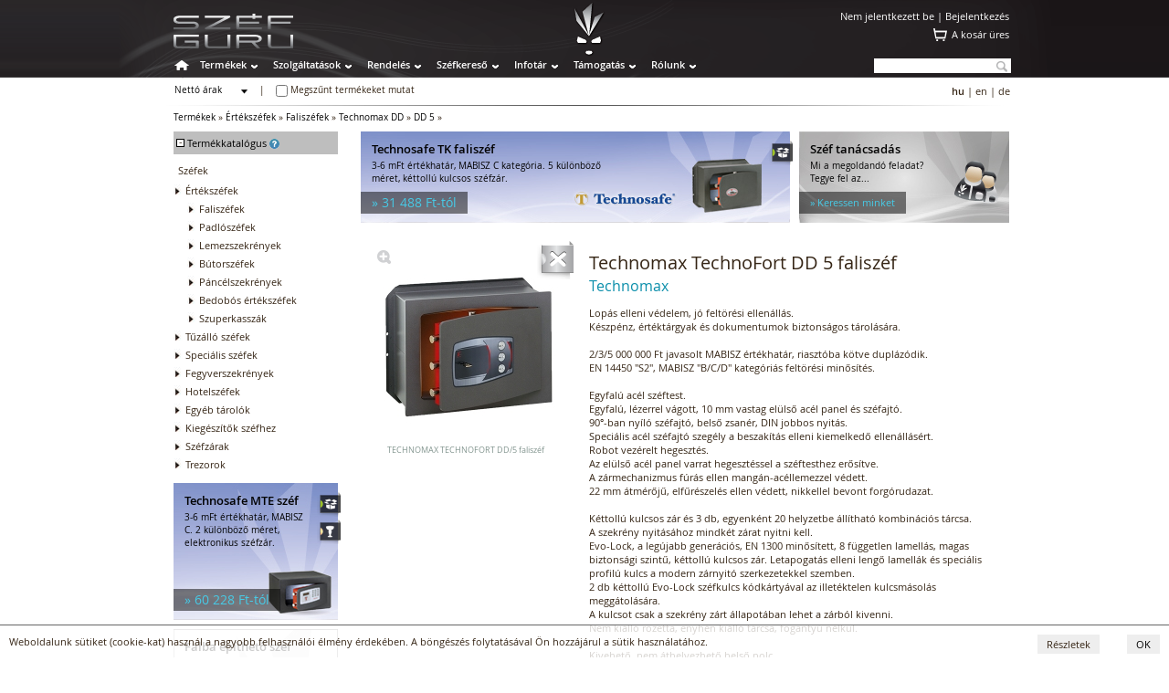

--- FILE ---
content_type: text/html
request_url: https://www.szefguru.hu/termekek/technomax-dd-faliszef/technomax-technofort-dd-5-faliszef/
body_size: 15863
content:
<!DOCTYPE html>
<html lang="en">
<meta http-equiv="Content-Type" content="text/html; charset=utf-8">
<title>SG | Technomax TechnoFort DD 5 faliszéf</title>
<meta name="title" content="SG | Technomax TechnoFort DD 5 faliszéf" />
<meta name="keywords" content="DD 5, faliszéf, Technomax, TechnoFort, széf, széfguru, SG" />
<meta name="description" content="Technomax TechnoFort DD 5 faliszéf

Lopás elleni védelem, jó feltörési ellenállás.
Készpénz, értéktárgyak és dokumentumok biztonságos tárolására.

2/3/5 000 000 Ft javasolt MABISZ értékhatár, riasztóba kötve duplázódik.
EN 14450 'S2', MABISZ 'B/C/D' kategóriás feltörési minősítés.

Egyfalú acél széftest.
Egyfalú, lézerrel vágott, 10 mm vastag elülső acél panel és széfajtó.
90°-ban nyíló széfajtó, belső zsanér, DIN jobbos nyitás.
Speciális acél széfajtó szegély a beszakítás elleni kiemelkedő ellenállásért.
Robot vezérelt hegesztés.
Az elülső acél panel varrat hegesztéssel a széftesthez erősítve.
A zármechanizmus fúrás ellen mangán-acéllemezzel védett.
22 mm átmérőjű, elfűrészelés ellen védett, nikkellel bevont forgórudazat.

Kéttollú kulcsos zár és 3 db, egyenként 20 helyzetbe állítható kombinációs tárcsa.
A szekrény nyitásához mindkét zárat nyitni kell.
Evo-Lock, a legújabb generációs, EN 1300 minősített, 8 független lamellás, magas biztonsági szintű, kéttollú kulcsos zár. Letapogatás elleni lengő lamellák és speciális profilú kulcs a modern zárnyitó szerkezetekkel szemben.
2 db kéttollú Evo-Lock széfkulcs kódkártyával az illetéktelen kulcsmásolás meggátolására.
A kulcsot csak a szekrény zárt állapotában lehet a zárból kivenni.
Nem kiálló rozetta, enyhén kiálló tárcsa, fogantyú nélkül.

Kivehető, nem áthelyezhető belső polc.
Kirántás elleni szigonyperem a hátoldalon.

Nagy ellenállású, középszürke színű, hőre szilárduló epoxy poros festés.

Szín: szürke
Származási hely: Olaszország
Márka: Technomax, TechnoFort
Gyártó: Technomax" />
<meta name="page-topic" content="Széfguru" />
<meta name="revisit-after" content="3 days" />
<meta http-equiv="Content-Style-Type" content="text/css" />
<meta name="content-language" content="hu" />
<meta http-equiv="Content-Type" content="text/html; charset=utf-8" />
<meta name="copyright" content="Copyright C 2026 Bitforce Kft." />
<meta name="distribution" content="Global" />
<meta name="rating" content="General" />
<meta name="doc-type" content="Web Page" />
<meta name="author" content="Bit-Force" />
<link rel="icon"  type="image/ico" target="_blank" href="https://www.szefguru.hu/images/favicon.ico" />

<!-- lytebox -->
<script type="text/javascript" src="https://www.szefguru.hu/js/lytebox_hun.js"></script>
<link rel="stylesheet" href="https://www.szefguru.hu/css/lytebox_hun.css" type="text/css" />
<!-- /lytebox -->

<link rel="stylesheet" href="https://www.szefguru.hu/css/th_scroll.css" type="text/css" />
<link rel="stylesheet" href="https://www.szefguru.hu/css/compare.css" type="text/css" />
<link rel="stylesheet" href="https://www.szefguru.hu/css/layout_kereso.css" type="text/css" />
<link rel="stylesheet" href="https://www.szefguru.hu/css/kereso.css" type="text/css" />

<link rel="stylesheet" href="https://www.szefguru.hu/css/init.css" type="text/css" />
<link rel="stylesheet" href="https://www.szefguru.hu/css/skin.css" type="text/css" />
<link rel="stylesheet" href="https://www.szefguru.hu/css/layout.css" type="text/css" />
<link rel="stylesheet" href="https://www.szefguru.hu/css/webfont.css" type="text/css" />
<link rel="stylesheet" href="https://www.szefguru.hu/css/skin_termekcsoport.css" type="text/css" />

<link rel="stylesheet" href="https://www.szefguru.hu/css/layout_termekcsoport.css" type="text/css" />


<script type="text/javascript" src="https://www.szefguru.hu/js/termekcsoport.js"></script>

<script type="text/javascript" src="https://www.szefguru.hu/js/cart.js"></script>
<script type="text/javascript" src="https://www.szefguru.hu/js/message.js"></script>
<script type="text/javascript" src="https://www.szefguru.hu/js/fomenu.js"></script>
<script type="text/javascript" src="https://www.szefguru.hu/js/balkereso.js"></script>
<script type="text/javascript" src="https://www.szefguru.hu/js/galeria.js"></script>


<meta name="viewport" content="width=device-width" />
<meta name="viewport" content="user-scalable=yes" />
<meta name="viewport" content="maximum-scale=1.2" /><script>

  (function(i,s,o,g,r,a,m){i['GoogleAnalyticsObject']=r;i[r]=i[r]||function(){
  (i[r].q=i[r].q||[]).push(arguments)},i[r].l=1*new Date();a=s.createElement(o),
  m=s.getElementsByTagName(o)[0];a.async=1;a.src=g;m.parentNode.insertBefore(a,m)
  })(window,document,'script','//www.google-analytics.com/analytics.js','ga');

  ga('create', 'UA-4751121-1', 'auto');
  ga('send', 'pageview');
</script>
</head>
<body>
<div id="background"><div id="background-fleck"></div></div>
<div id="fomenu_wrapper" style="background-image: url(https://www.szefguru.hu/sources/background/); background-position:-510px top;">
	<div id="fomenu_container" onMouseOver="start_fomenu (actualId);" onMouseOut="end_fomenu (actualId);">
	</div>
</div>
	
	<div class="fomenu_content" id="fomenucontent_188">
		<div class="fomenucontent_inner" style="width: 570px; height: 310px; background-color: #e3e3e3; background-image: url(https://www.szefguru.hu/sources/fomenu/kep1_img_10.png);" onMouseOver="start_fomenu (188);" onMouseOut="end_fomenu (188);">
			<div class="fomenucontent_inner_inner">
				<p>
	<style type="text/css">
.cont_nav_szolgaltatas {
	height: 265px;
	width: 541px;
	padding-top: 10px;
	margin-left: 0px;
}
.cont_nav_szolgaltatas .container__ {
	height: 265px;
	width: 167px;
	float: left;
}
.cont_nav_szolgaltatas .container__ .pic_ {
	height: 75px;
	width: 85px;
	margin-right: auto;
	margin-left: auto;
}
.cont_nav_szolgaltatas .container__ .title_ {
	font-family: Open Sans;
	font-size: 13px;
	font-weight: regular;
	height: auto;
	width: 167px;
	margin-top: 10px;
	text-align: center;
}
.cont_nav_szolgaltatas .spce {
	float: left;
	height: 20px;
	width: 20px;
}
.cont_nav_szolgaltatas a:link {
	text-decoration: none;
}
.cont_nav_szolgaltatas a:visited {
	text-decoration: none;
}
.cont_nav_szolgaltatas a:hover {
	text-decoration: underline;
}
.cont_nav_szolgaltatas a:active {
	text-decoration: none;
}
.cont_nav_szolgaltatas .container__ .list__ ul li {
	font-family: Open Sans;
	font-size: 11px;
	list-style-type: none;
	list-style-position: outside;
	text-align: left;
	white-space: normal;
	margin-left: 0px;
	line-height: 9px;
	padding-left: 20px;
}
.cont_nav_szolgaltatas .container__ .list__ {
	font-family: Open Sans;
	font-size: 11px;
	padding-top: 10px;
	width: 167px;
	line-height: 9px;
	text-align: left;
	white-space: normal;
	list-style-position: outside;
	list-style-type: none;
}
.cont_nav_szolgaltatas .container__ .list__  a:link {
	text-decoration: none;
}
.cont_nav_szolgaltatas .container__ .list__  a:visited {
	text-decoration: none;
}
.cont_nav_szolgaltatas .container__ .list__  a:hover {
	text-decoration: underline;
	color: #0c8fab;
}
.cont_nav_szolgaltatas .container__ .list__  a:active {
	text-decoration: none;
}	</style>
</p>
<script>
function vasarelottFunction()
{
document.getElementById("Img17").src="https://www.szefguru.hu/sources/root/felso_menu/sg/rollover/szolg_szefszalitas-elott-2.png";
}
function vasarelottReset()
{
document.getElementById("Img17").src="https://www.szefguru.hu/sources/root/felso_menu/sg/szolg_szefszalitas-elott.png";
}

function vasaralkFunction()
{
document.getElementById("Img18").src="https://www.szefguru.hu/sources/root/felso_menu/sg/rollover/szolg_vasarlas-alkalmaval-2.png";
}
function vasaralkReset()
{
document.getElementById("Img18").src="https://www.szefguru.hu/sources/root/felso_menu/sg/szolg_vasarlas-alkalmaval.png";
}

function szefesetenFunction()
{
document.getElementById("Img19").src="https://www.szefguru.hu/sources/root/felso_menu/sg/rollover/szolg_meglevo-szefeseten-2.png";
}
function szefesetenReset()
{
document.getElementById("Img19").src="https://www.szefguru.hu/sources/root/felso_menu/sg/szolg_meglevo-szefeseten.png";
}
</script>
<div class="cont_nav_szolgaltatas">
	<div class="container__">
		<div class="pic_">
			<a href="https://www.szefguru.hu/szolgaltatasok/szolgaltatasok-szefvasarlas-elott?" onmousemove="vasarelottFunction()" onmouseout="vasarelottReset()" title="Széfvásárlás előtt"><img alt="" height="75" id="Img17" name="Img17" src="https://www.zartalon.hu/sources/root/felso_menu/sg/szolg_szefszalitas-elott.png" width="85" /></a></div>
		<div class="title_">
			<a href="https://www.szefguru.hu/szolgaltatasok/szolgaltatasok-szefvasarlas-elott?" onmousemove="vasarelottFunction()" onmouseout="vasarelottReset()" title="Széfvásárlás előtt">Széfvásárlás előtt</a></div>
		<div class="list__">
			<ul>
				<li>
					<a href="https://www.szefguru.hu/szolgaltatasok/szef-tanacsadas?"><span style="color: #0c8fab">Széftanácsadás</span></a></li>
				<li>
					<a href="https://www.szefguru.hu/szolgaltatasok/helyszini-felmeres?"><span style="color: #0c8fab">Felmérés</span></a></li>
				<li>
					<a href="https://www.szefguru.hu/szolgaltatasok/trezortervezes-trezorkivitelezes?"><span style="color: #0c8fab">Trezortervezés</span></a></li>
			</ul>
		</div>
	</div>
	<div class="spce">
		&nbsp;</div>
	<div class="container__">
		<div class="pic_">
			<a href="https://www.szefguru.hu/szolgaltatasok/szolgaltatasok-pancelszekreny-vasarlaskor?" onmousemove="vasaralkFunction()" onmouseout="vasaralkReset()" title="A vásárlás alkalmával"><img alt="" height="75" id="Img18" name="Img18" src="https://www.zartalon.hu/sources/root/felso_menu/sg/szolg_vasarlas-alkalmaval.png" width="85" /></a></div>
		<div class="title_">
			<a href="https://www.szefguru.hu/szolgaltatasok/szolgaltatasok-pancelszekreny-vasarlaskor?" onmousemove="vasaralkFunction()" onmouseout="vasaralkReset()" title="A vásárlás alkalmával">A vásárlás alkalmával</a></div>
		<div class="list__">
			<ul>
				<li>
					<a href="https://www.szefguru.hu/szolgaltatasok/szef-tanacsadas?"><span style="color: #0c8fab">Széftanácsadás</span></a></li>
				<li>
					<a href="https://www.szefguru.hu/szolgaltatasok/szefszallitas-epuletig?"><span style="color: #0c8fab">Széfszállítás épületig</span></a></li>
				<li>
					<a href="https://www.szefguru.hu/szolgaltatasok/szefszallitas-epuleten-belul?"><span style="color: #0c8fab">Széfszállítás épületen belül</span></a></li>
				<li>
					<a href="https://www.szefguru.hu/szolgaltatasok/szefrogzites?"><span style="color: #0c8fab">Széfrögzítés</span></a></li>
				<li>
					<a href="https://www.szefguru.hu/szolgaltatasok/kezeloi-oktatas?"><span style="color: #0c8fab">Kezelői oktatás </span></a></li>
				<li>
					<a href="https://www.szefguru.hu/szolgaltatasok/szefkulcs-masolas?"><span style="color: #0c8fab">Széfkulcs másolás</span></a></li>
			</ul>
		</div>
	</div>
	<div class="spce">
		&nbsp;</div>
	<div class="container__">
		<div class="pic_">
			<a href="https://www.szefguru.hu/szolgaltatasok/szolgaltatasok-meglevo-szef-eseten?" onmousemove="szefesetenFunction()" onmouseout="szefesetenReset()" title="Meglévő széf esetén"><img alt="" height="75" id="Img19" name="Img19" src="https://www.zartalon.hu/sources/root/felso_menu/sg/szolg_meglevo-szefeseten.png" width="85" /></a></div>
		<div class="title_">
			<a href="https://www.szefguru.hu/szolgaltatasok/szolgaltatasok-meglevo-szef-eseten?" onmousemove="szefesetenFunction()" onmouseout="szefesetenReset()" title="Meglévő széf esetén">Meglévő széf esetén</a></div>
		<div class="list__">
			<ul>
				<li>
					<a href="https://www.szefguru.hu/szolgaltatasok/felmeres?"><span style="color: #0c8fab">Felmérés</span></a></li>
				<li>
					<a href="https://www.szefguru.hu/szolgaltatasok/szefszallitas-epuletig?"><span style="color: #0c8fab">Széfszállítás épületig</span></a></li>
				<li>
					<a href="https://www.szefguru.hu/szolgaltatasok/szefszallitas-epuleten-belul?"><span style="color: #0c8fab">Széfszállítás épületen belül</span></a></li>
				<li>
					<a href="https://www.szefguru.hu/szolgaltatasok/szefrogzites?"><span style="color: #0c8fab">Széfrögzítés</span></a></li>
				<li>
					<a href="https://www.szefguru.hu/szolgaltatasok/kezeloi-oktatas?"><span style="color: #0c8fab">Kezelői oktatás</span></a></li>
				<li>
					<a href="https://www.szefguru.hu/szolgaltatasok/szefkulcs-masolas?"><span style="color: #0c8fab">Széfkulcs másolás</span></a></li>
				<li>
					<a href="https://www.szefguru.hu/szolgaltatasok/szefjavitas?"><span style="color: #0c8fab">Széfjavítás</span></a></li>
				<li>
					<a href="https://www.szefguru.hu/szolgaltatasok/szolgaltatasok-meglevo-szef-eseten?"><span style="color: #0c8fab">összes...</span></a></li>
			</ul>
		</div>
	</div>
</div>
<p>
	&nbsp;</p>

			<img src="https://www.szefguru.hu/images/transparent.gif" width="570px; height: 0px;"><br />
			</div>
		</div>		<div class="fomenucontent_inner" style="width: 570px; height: 150px; background-color: #; background-image: url(https://www.szefguru.hu/sources/fomenu/kep2_img_10.png);" onMouseOver="start_fomenu (188);" onMouseOut="end_fomenu (188);">
			<div class="fomenucontent_inner_inner">
				<p>
	<style type="text/css">
.con2t_nav_szolgaltatas {
	height: 130px;
	width: 475px;
	padding-top: 10px;
	margin-left: 0px;
}
.cont2_nav_szolgaltatas .container__ {
	height: 120px;
	width: 145px;
	float: left;
}
.cont2_nav_szolgaltatas .container__ .pic_ {
	height: 75px;
	width: 85px;
	margin-right: auto;
	margin-left: auto;
}
.cont2_nav_szolgaltatas .container__ .title_ {
	font-family: Open Sans;
	font-size: 13px;
	font-weight: regular;
	height: auto;
	width: 145px;
	margin-top: 10px;
	text-align: center;
}
.cont2_nav_szolgaltatas .spce {
	float: left;
	height: 20px;
	width: 20px;
}
.cont2_nav_szolgaltatas a:link {
	text-decoration: none;
}
.cont2_nav_szolgaltatas a:visited {
	text-decoration: none;
}
.cont2_nav_szolgaltatas a:hover {
	text-decoration: underline;
}
.cont2_nav_szolgaltatas a:active {
	text-decoration: none;
}	</style>
</p>
<script>
function vodaFunction()
{
document.getElementById("Img20").src="https://www.zartalon.hu/sources/root/felso_menu/sg/rollover/vodafone-kedd-2.png";
}
function vodaReset()
{
document.getElementById("Img20").src="https://www.zartalon.hu/sources/root/felso_menu/sg/vodafone-kedd.png";
}

function nyeremenyjFunction()
{
document.getElementById("Img21").src="https://www.zartalon.hu/sources/root/felso_menu/sg/rollover/nyeremenyjatek-szef-2.png";
}
function nyeremenyjReset()
{
document.getElementById("Img21").src="https://www.zartalon.hu/sources/root/felso_menu/sg/nyeremenyjatek-szef.png";
}
</script>
<div class="cont2_nav_szolgaltatas">
	<div class="spce">
		&nbsp;</div>
	<div class="container__">
		<div class="pic_">
			<a href="https://www.szefguru.hu/szolgaltatasok/nyeremenyjatek-szef?" onmousemove="nyeremenyjFunction()" onmouseout="nyeremenyjReset()" title="Nyereményjáték-széf"><img alt="" height="75" id="Img21" name="Img21" src="https://www.zartalon.hu/sources/root/felso_menu/sg/nyeremenyjatek-szef.png" width="85" /></a></div>
		<div class="title_">
			<a href="https://www.szefguru.hu/szolgaltatasok/nyeremenyjatek-szef?" onmousemove="nyeremenyjFunction()" onmouseout="nyeremenyjReset()" title="Nyereményjáték-széf">Nyereményjáték-széf</a></div>
	</div>
</div>
<p>
	&nbsp;</p>

			<img src="https://www.szefguru.hu/images/transparent.gif" width="570px; height: 0px;"><br />
			</div>
		</div>
	</div>
	
	<div class="fomenu_content" id="fomenucontent_428">
		<div class="fomenucontent_inner" style="width: 920px; height: 360px; background-color: #e3e3e3; background-image: url(https://www.szefguru.hu/sources/fomenu/kep1_img_11.png);" onMouseOver="start_fomenu (428);" onMouseOut="end_fomenu (428);">
			<div class="fomenucontent_inner_inner">
				<p>
	<style type="text/css">
.cont_nav_termekek {
	height: 360px;
	width: 915px;
	padding-top: 10px;
	padding-right: 0px;
	padding-left: 0px;
	margin-left: -10px;
}
.cont_nav_termekek .container__ {
	height: 350px;
	width: 167px;
	float: left;
}
.cont_nav_termekek .container__ .pic_ {
	height: 75px;
	width: 85px;
	margin-right: auto;
	margin-left: auto;
}
.cont_nav_termekek .container__ .title_ {
	font-family: Open Sans;
	font-size: 13px;
	font-weight: regular;
	height: 40px;
	width: 167px;
	margin-top: 10px;
	text-align: center;
	vertical-align: top;
	color: #0c8fab;
}
.cont_nav_termekek .container_2 {
	float: left;
	height: 350px;
	width: 728px;
}
.cont_nav_termekek .spce {
	float: left;
	height: 20px;
	width: 20px;
}
.cont_nav_termekek a:link {
	text-decoration: none;
}
.cont_nav_termekek a:visited {
	text-decoration: none;
}
.cont_nav_termekek a:hover {
	text-decoration: underline;
}
.cont_nav_termekek a:active {
	text-decoration: none;
}
.cont_nav_termekek .container_2 .all_titel {
	font-family: Open Sans;
	font-size: 14px;
	font-weight: regular;
	height: 30px;
	width: 350px;
}
.cont_nav_termekek .container_2 .box_ {
	font-family: Open Sans;
	font-size: 11px;
	height: 130px;
	width: 167px;
	float: left;
}
.cont_nav_termekek .container_2 .box_ .termek-csoport {
	font-family: Open Sans;
	font-size: 13px;
	font-weight: regular;
	height: auto;
	width: 167px;
	padding-bottom: 10px;
}
.cont_nav_termekek .container_2 .nav_list {
	font-family: Open Sans;
	font-size: 11px;
	list-style-position: inherit;
	list-style-type: none;
	text-align: left;
	line-height: 9px;
	white-space: normal;
}
.cont_nav_termekek .container_2 .nav_list ul li {
	font-family: Open Sans;
	font-size: 11px;
	list-style-type: none;
	list-style-position: inherit;
	text-align: left;
	white-space: normal;
	margin-left: 0px;
	line-height: 9px;
}
.cont_nav_termekek .container_2 .box_middle {
	font-family: Open Sans;
	font-size: 11px;
	height: 120px;
	width: 167px;
	float: left;
}
.cont_nav_termekek .container_2 .box_middle .termek-csoport {
	font-family: Open Sans;
	font-size: 13px;
	font-weight: regular;
	height: auto;
	width: 167px;
	padding-bottom: 10px;
}
.cont_nav_termekek .container_2 .box_bottom {
	font-family: Open Sans;
	font-size: 11px;
	height: 70px;
	width: 167px;
	float: left;
}
.cont_nav_termekek .container_2 .box_bottom .termek-csoport {
	font-family: Open Sans;
	font-size: 13px;
	font-weight: regular;
	height: auto;
	width: 167px;
	padding-bottom: 10px;
}	</style>
</p>
<script>
function termekekFunction()
{
document.getElementById("Img1").src="https://www.zartalon.hu/sources/root/felso_menu/sg/rollover/termekkatalogus-2.png";
}

function ertekszefFunction()
{
document.getElementById("Img1").src="https://www.zartalon.hu/sources/root/felso_menu/sg/rollover/sg_ertekszefek.png";
}

function tuzalloFunction()
{
document.getElementById("Img1").src="https://www.zartalon.hu/sources/root/felso_menu/sg/rollover/sg_tuzalloszefek.png";
}

function specialisFunction()
{
document.getElementById("Img1").src="https://www.zartalon.hu/sources/root/felso_menu/sg/rollover/sg_specialis.png";
}

function fegyverFunction()
{
document.getElementById("Img1").src="https://www.zartalon.hu/sources/root/felso_menu/sg/rollover/sg_fegyverszekrenyek.png";
}

function hotelFunction()
{
document.getElementById("Img1").src="https://www.zartalon.hu/sources/root/felso_menu/sg/rollover/sg_hotelszef.png";
}

function egyebFunction()
{
document.getElementById("Img1").src="https://www.zartalon.hu/sources/root/felso_menu/sg/rollover/sg_egyeb.png";
}

function kiegFunction()
{
document.getElementById("Img1").src="https://www.zartalon.hu/sources/root/felso_menu/sg/rollover/sg_kieg.png";
}

function szefzarFunction()
{
document.getElementById("Img1").src="https://www.zartalon.hu/sources/root/felso_menu/sg/rollover/sg_szefzarak.png";
}

function trezorFunction()
{
document.getElementById("Img1").src="https://www.zartalon.hu/sources/root/felso_menu/sg/rollover/sg_trezor.png";
}
</script>
<div class="cont_nav_termekek">
	<div class="container__">
		<div class="pic_">
			<a href="https://www.szefguru.hu/termekek/termekkatalogus?" onmousemove="termekekFunction()" title="Termékkatalógus"><img alt="" height="75" id="Img1" name="Img1" src="https://www.zartalon.hu/sources/root/felso_menu/sg/termekkatalogus.png" width="85" /></a></div>
		<div class="title_">
			<a href="https://www.szefguru.hu/termekek/termekkatalogus?" onmousemove="termekekFunction()" title="Termékkatalógus">Termékkatalógus</a></div>
	</div>
	<div class="spce">
		&nbsp;</div>
	<div class="container_2">
		<div class="all_titel">
			Széfek</div>
		<div class="box_">
			<div class="termek-csoport">
				<a href="https://www.szefguru.hu/termekek/ertekszefek/?" onmousemove="ertekszefFunction()" title="Értékszéfek"><span style="color: #0c8fab">Értékszéfek</span></a></div>
			<div class="nav_list">
				<ul>
					<li>
						<a href="https://www.szefguru.hu/termekek/faliszefek/?">Faliszéfek</a></li>
					<li>
						<a href="https://www.szefguru.hu/termekek/padloszefek/?">Padlószéfek</a></li>
					<li>
						<a href="https://www.szefguru.hu/termekek/lemezszekrenyek/?">Lemezszekrények</a></li>
					<li>
						<a href="https://www.szefguru.hu/termekek/butorszefek/?">Bútorszéfek</a></li>
					<li>
						<a href="https://www.szefguru.hu/termekek/pancelszekrenyek/?">Páncélszekrények</a></li>
					<li>
						<a href="https://www.szefguru.hu/termekek/bedobos-ertekszefek/?">Bedobós értékszéfek</a></li>
					<li>
						<a href="https://www.szefguru.hu/termekek/szuperkasszak/?">Szuperkasszák</a></li>
				</ul>
			</div>
		</div>
		<div class="spce">
			&nbsp;</div>
		<div class="box_">
			<div class="termek-csoport">
				<a href="https://www.szefguru.hu/termekek/tuzallo-szefek/?" onmousemove="tuzalloFunction()" title="Tűzálló széfek"><span style="color: #0c8fab">Tűzálló széfek</span></a></div>
			<div class="nav_list">
				<ul>
					<li>
						<a href="https://www.szefguru.hu/termekek/tuzallo-fuggomappa-tarolok/?">Tűzálló függőmappa-tárolók</a></li>
					<li>
						<a href="https://www.szefguru.hu/termekek/tuz-es-vizallo-irat-es-adattarolok/?">Tűz- és vízálló irat- és adattárolók</a></li>
					<li>
						<a href="https://www.szefguru.hu/termekek/tuzallo-irattarolok/?">Tűzálló irattárolók</a></li>
					<li>
						<a href="https://www.szefguru.hu/termekek/kombinalt-irattarolok/?">Kombinált irattárolók</a></li>
					<li>
						<a href="https://www.szefguru.hu/termekek/tuzallo-adattarolok/?">Tűzálló adattárolók</a></li>
					<li>
						<a href="https://www.szefguru.hu/termekek/kombinalt-adattarolok/?">Kombinált adattárolók</a></li>
				</ul>
			</div>
		</div>
		<div class="spce">
			&nbsp;</div>
		<div class="box_">
			<div class="termek-csoport">
				<a href="https://www.szefguru.hu/termekek/specialis-szefek/?" onmousemove="specialisFunction()" title="Speciális széfek"><span style="color: #0c8fab">Speciális széfek</span></a></div>
			<div class="nav_list">
				<ul>
					<li>
						<a href="https://www.szefguru.hu/termekek/vegyianyag-tarolo-szefek/?">Vegyianyag tároló széfek </a></li>
					<li>
						<a href="https://www.szefguru.hu/termekek/szamitogep-tarolo-szefek/?">Számítógép tároló széfek</a></li>
					<li>
						<a href="https://www.szefguru.hu/termekek/egyedi-szefek/?">Egyedi széfek</a></li>
				</ul>
			</div>
		</div>
		<div class="spce">
			&nbsp;</div>
		<div class="box_">
			<div class="termek-csoport">
				<a href="https://www.szefguru.hu/termekek/fegyverszekrenyek/?" onmousemove="fegyverFunction()" title="Fegyverszekrények"><span style="color: #0c8fab">Fegyverszekrények</span></a></div>
			<div class="nav_list">
				<ul>
					<li>
						<a href="https://www.szefguru.hu/termekek/fem-fegyverszekrenyek/?">Fém fegyverszekrények</a></li>
					<li>
						<a href="https://www.szefguru.hu/termekek/fa-burkolatu-fegyverszekrenyek/?">Fa burkolatú fegyverszekrények</a></li>
					<li>
						<a href="https://www.szefguru.hu/termekek/uvegezett-fegyverszekrenyek/?">Üvegezett fegyverszekrények</a></li>
				</ul>
			</div>
		</div>
		<div class="box_middle">
			<div class="termek-csoport">
				<a href="https://www.szefguru.hu/termekek/hotelszefek/?" onmousemove="hotelFunction()" title="Hotelszéfek"><span style="color: #0c8fab">Hotelszéfek</span></a></div>
			<div class="nav_list">
				<ul>
					<li>
						<a href="https://www.szefguru.hu/termekek/2-csillagos-hotelszefek/?">2 csillagos hotelszéfek</a></li>
					<li>
						<a href="https://www.szefguru.hu/termekek/3-csillagos-hotelszefek/?">3 csillagos hotelszéfek</a></li>
					<li>
						<a href="https://www.szefguru.hu/termekek/4-csillagos-hotelszefek/?">4 csillagos hotelszéfek</a></li>
					<li>
						<a href="https://www.szefguru.hu/termekek/5-csillagos-hotelszefek/?">5 csillagos hotelszéfek</a></li>
				</ul>
			</div>
		</div>
		<div class="spce">
			&nbsp;</div>
		<div class="box_middle">
			<div class="termek-csoport">
				<a href="https://www.szefguru.hu/termekek/egyeb-tarolok/?" onmousemove="egyebFunction()" title="Egyéb tárolók"><span style="color: #0c8fab">Egyéb tárolók</span></a></div>
			<div class="nav_list">
				<ul>
					<li>
						<a href="https://www.szefguru.hu/termekek/kulcstarolo-szefek/?">Kulcstároló széfek </a></li>
					<li>
						<a href="https://www.szefguru.hu/termekek/kulcsszekrenyek/?">Kulcsszekrények</a></li>
					<li>
						<a href="https://www.szefguru.hu/termekek/penzkazettak/?">Pénzkazetták</a></li>
				</ul>
			</div>
		</div>
		<div class="spce">
			&nbsp;</div>
		<div class="box_middle">
			<div class="termek-csoport">
				<a href="https://www.szefguru.hu/termekek/kiegeszitok-szefhez/?" onmousemove="kiegFunction()" title="Kiegészítők széfhez"><span style="color: #0c8fab">Kiegészítők széfhez</span></a></div>
			<div class="nav_list">
				<ul>
					<li>
						<a href="https://www.szefguru.hu/termekek/polcok/?">Polcok</a></li>
					<li>
						<a href="https://www.szefguru.hu/termekek/belso-rekeszek/?">Belső rekeszek</a></li>
					<li>
						<a href="https://www.szefguru.hu/termekek/talcak-kosarak/?">Tálcák, kosarak</a></li>
					<li>
						<a href="https://www.szefguru.hu/termekek/fiokok/?">Fiókok</a></li>
					<li>
						<a href="https://www.szefguru.hu/termekek/fiokbetetek/?">Fiókbetétek</a></li>
					<li>
						<a href="https://www.szefguru.hu/termekek/fuggomappa-tartok/?">Függőmappa tartók</a></li>
					<li>
						<a href="https://www.szefguru.hu/termekek/kiegeszitok-szefhez/?">összes...</a></li>
				</ul>
			</div>
		</div>
		<div class="spce">
			&nbsp;</div>
		<div class="box_middle">
			<div class="termek-csoport">
				<a href="https://www.szefguru.hu/termekek/szefzarak/?" onmousemove="szefzarFunction()" title="Széfzárak"><span style="color: #0c8fab">Széfzárak</span></a></div>
			<div class="nav_list">
				<ul>
					<li>
						<a href="https://www.szefguru.hu/termekek/kulcsos-szefzarak/?">Kulcsos széfzárak</a></li>
					<li>
						<a href="https://www.szefguru.hu/termekek/mechanikus-kombinacios-szefzarak/?">Mechanikus kombinációs széfzárak</a></li>
					<li>
						<a href="https://www.szefguru.hu/termekek/elektronikus-kombinacios-szefzarak/?">Elektronikus kombinációs széfzárak</a></li>
				</ul>
			</div>
		</div>
		<div class="box_bottom">
			<div class="termek-csoport">
				<a href="https://www.szefguru.hu/termekek/trezorok/?" onmousemove="trezorFunction()" title="Trezorok"><span style="color: #0c8fab">Trezorok</span></a></div>
			<div class="nav_list">
				<ul>
					<li>
						<a href="https://www.szefguru.hu/termekek/hasznalt-szefek/?">Használt széfek</a></li>
				</ul>
			</div>
		</div>
	</div>
</div>
<p>
	&nbsp;</p>

			<img src="https://www.szefguru.hu/images/transparent.gif" width="920px; height: 0px;"><br />
			</div>
		</div>		<div class="fomenucontent_inner" style="width: 920px; height: 150px; background-color: #fff; background-image: url(https://www.szefguru.hu/sources/fomenu/kep2_img_11.png);" onMouseOver="start_fomenu (428);" onMouseOut="end_fomenu (428);">
			<div class="fomenucontent_inner_inner">
				<p>
	<style type="text/css">
.cont2_nav_termekek {
	height: 130px;
	width: 915px;
	padding-top: 10px;
	padding-right: 0px;
	margin-left: -10px;
	padding-left: 0px;
}
.cont2_nav_termekek .container__ {
	height: 120px;
	width: 167px;
	float: left;
}
.cont2_nav_termekek .container__ .pic_ {
	height: 75px;
	width: 85px;
	margin-right: auto;
	margin-left: auto;
}
.cont2_nav_termekek .container__ .title_ {
	font-family: Open Sans;
	font-size: 13px;
	font-weight: regular;
	height: auto;
	width: 167px;
	margin-top: 10px;
	text-align: center;
}
.cont2_nav_termekek .spce {
	float: left;
	height: 20px;
	width: 20px;
}	</style>
</p>
<script>
function termekkeresoFunction()
{
document.getElementById("Img2").src="https://www.szefguru.hu/sources/root/felso_menu/sg/rollover/termekkereso-2.png";
}

function termlistFunction()
{
document.getElementById("Img3").src="https://www.zartalon.hu/sources/root/felso_menu/sg/rollover/termeklist-2.png";
}

function akciosFunction()
{
document.getElementById("Img4").src="https://www.zartalon.hu/sources/root/felso_menu/sg/rollover/akcios_termekek-2.png";
}

function nepszeruFunction()
{
document.getElementById("Img5").src="https://www.zartalon.hu/sources/root/felso_menu/sg/rollover/nepszeru_termekek-2.png";
}

function elvihetoFunction()
{
document.getElementById("Img6").src="https://www.zartalon.hu/sources/root/felso_menu/sg/rollover/azonnalelviheto_term-2.png";
}
</script>
<div class="cont2_nav_termekek">
	<div class="container__">
		<div class="pic_">
			<a href="http://szefguru.hu/szefkereso/termekkereso?" onmousemove="termekkeresoFunction()" title="Termékkereső"><img alt="" height="75" id="Img2" name="Img2" src="https://www.zartalon.hu/sources/root/felso_menu/sg/termekkereso.png" width="85" /></a></div>
		<div class="title_">
			<a href="http://szefguru.hu/szefkereso/termekkereso?" onmousemove="termekkeresoFunction()" title="Termékkereső">Termékkereső</a></div>
	</div>
	<div class="spce">
		&nbsp;</div>
	<div class="container__">
		<div class="pic_">
			<a href="https://www.szefguru.hu/termekek/termeklistak?" onmousemove="termlistFunction()" title="Terméklisták"><img alt="" height="75" id="Img3" name="Img3" src="https://www.zartalon.hu/sources/root/felso_menu/sg/termeklist.png" width="85" /></a></div>
		<div class="title_">
			<a href="https://www.szefguru.hu/termekek/termeklistak?" onmousemove="termlistFunction()" title="Terméklisták">Terméklisták</a></div>
	</div>
	<div class="spce">
		&nbsp;</div>
	<div class="container__">
		<div class="pic_">
			<a href="https://www.szefguru.hu/termekek/akcios-termekek?" onmousemove="akciosFunction()" title="Akciós termékek"><img alt="" id="Img4" name="Img4" src="https://www.szefguru.hu/sources/root/felso_menu/sg/akcios_termekek.png" style="width: 85px; height: 75px;" /></a></div>
		<div class="title_">
			<a href="https://www.szefguru.hu/termekek/akcios-termekek?" onmousemove="akciosFunction()" title="Akciós termékek">Akciós termékek</a></div>
	</div>
	<div class="spce">
		&nbsp;</div>
	<div class="container__">
		<div class="pic_">
			<a href="https://www.szefguru.hu/termekek/nepszeru-termekek?" onmousemove="nepszeruFunction()" title="Népszerű termékek"><img alt="" id="Img5" name="Img5" src="https://www.szefguru.hu/sources/root/felso_menu/sg/nepszeru_termekek.png" style="width: 85px; height: 75px;" /></a></div>
		<div class="title_">
			<a href="https://www.szefguru.hu/termekek/nepszeru-termekek?" onmousemove="nepszeruFunction()" title="Népszerű termékek">Népszerű termékek</a></div>
	</div>
	<div class="spce">
		&nbsp;</div>
	<div class="container__">
		<div class="pic_">
			<a href="https://www.szefguru.hu/termekek/azonnal-elviheto-termekek?" onmousemove="elvihetoFunction()" title="Azonnal elvihető termékek"><img alt="" id="Img6" name="Img6" src="https://www.szefguru.hu/sources/root/felso_menu/sg/azonnalelviheto_term.png" style="width: 85px; height: 75px;" /></a></div>
		<div class="title_">
			<a href="https://www.szefguru.hu/termekek/azonnal-elviheto-termekek?" onmousemove="elvihetoFunction()" title="Azonnal elvihető termékek">Azonnal elvihető termékek</a></div>
	</div>
</div>
<p>
	&nbsp;</p>

			<img src="https://www.szefguru.hu/images/transparent.gif" width="920px; height: 0px;"><br />
			</div>
		</div>
	</div>
	
	<div class="fomenu_content" id="fomenucontent_444">
		<div class="fomenucontent_inner" style="width: 330px; height: 150px; background-color: #fff; background-image: url(https://www.szefguru.hu/sources/fomenu/kep1_img_12.png);" onMouseOver="start_fomenu (444);" onMouseOut="end_fomenu (444);">
			<div class="fomenucontent_inner_inner">
				<p>
	<style type="text/css">
.cont_nav_kereso {
	height: 130px;
	width: 310px;
	padding-top: 10px;
	margin-left: -10px;
}
.cont_nav_kereso .container__ {
	height: 120px;
	width: 145px;
	float: left;
}
.cont_nav_kereso .container__ .pic_ {
	height: 75px;
	width: 85px;
	margin-right: auto;
	margin-left: auto;
}
.cont_nav_kereso .container__ .title_ {
	font-family: Open Sans;
	font-size: 13px;
	font-weight: regular;
	height: auto;
	width: 145px;
	margin-top: 10px;
	text-align: center;
}
.cont_nav_kereso .spce {
	float: left;
	height: 20px;
	width: 20px;
}
.cont_nav_kereso a:link {
	text-decoration: none;
}
.cont_nav_kereso a:visited {
	text-decoration: none;
}
.cont_nav_kereso a:hover {
	text-decoration: underline;
}
.cont_nav_kereso a:active {
	text-decoration: none;
}	</style>
</p>
<script>
function tartkeresoFunction()
{
document.getElementById("Img23").src="https://www.szefguru.hu/sources/root/felso_menu/sg/rollover/tartalomkereso-2.png";
}
</script>
<div class="cont_nav_kereso">
	<div class="container__">
		<div class="pic_">
			<a href="https://www.szefguru.hu/szefkereso/termekkereso?" onmousemove="termekkeresoFunction()" title="Termékkereső"><img alt="" height="75" id="Img2" name="Img2" src="https://www.zartalon.hu/sources/root/felso_menu/sg/termekkereso.png" width="85" /></a></div>
		<div class="title_">
			<a href="https://www.szefguru.hu/szefkereso/termekkereso?" onmousemove="termekkeresoFunction()" title="Termékkereső">Termékkereső</a></div>
	</div>
	<div class="spce">
		&nbsp;</div>
	<div class="container__">
		<div class="pic_">
			<a href="https://www.szefguru.hu/szefkereso/tartalomkereso?" onmousemove="tartkeresoFunction()" title="Tartalom kereső"><img alt="" height="75" id="Img23" name="Img23" src="https://www.zartalon.hu/sources/root/felso_menu/sg/tartalomkereso.png" width="85" /></a></div>
		<div class="title_">
			<a href="https://www.szefguru.hu/szefkereso/tartalomkereso?" onmousemove="tartkeresoFunction()" title="Tartalom kereső">Tartalom kereső</a></div>
	</div>
</div>
<div>
	&nbsp;</div>

			<img src="https://www.szefguru.hu/images/transparent.gif" width="330px; height: 0px;"><br />
			</div>
		</div>		<div class="fomenucontent_inner" style="width: 330px; height: 140px; background-color: #fff; background-image: url(https://www.szefguru.hu/sources/fomenu/kep2_img_12.png);" onMouseOver="start_fomenu (444);" onMouseOut="end_fomenu (444);">
			<div class="fomenucontent_inner_inner">
				<p>
	<style type="text/css">
.cont2_nav_kereso {
	height: 130px;
	width: 310px;
	padding-top: 10px;
	margin-left: -10px;
}
.cont2_nav_kereso .container__ {
	height: 120px;
	width: 145px;
	float: left;
}
.cont2_nav_kereso .container__ .pic_ {
	height: 75px;
	width: 85px;
	margin-right: auto;
	margin-left: auto;
}
.cont2_nav_kereso .container__ .title_ {
	font-family: Open Sans;
	font-size: 13px;
	font-weight: regular;
	height: auto;
	width: 145px;
	margin-top: 10px;
	text-align: center;
}
.cont2_nav_kereso .spce {
	float: left;
	height: 20px;
	width: 20px;
}
.cont2_nav_kereso a:link {
	text-decoration: none;
}
.cont2_nav_kereso a:visited {
	text-decoration: none;
}
.cont2_nav_kereso a:hover {
	text-decoration: underline;
}
.cont2_nav_kereso a:active {
	text-decoration: none;
}	</style>
</p>
<script>
function kapcsFunction()
{
document.getElementById("Img24").src="https://www.szefguru.hu/sources/root/felso_menu/sg/rollover/kapcsolta-2.png";
}
</script>
<div class="cont2_nav_kereso">
	<div class="container__">
		<div class="pic_">
			<a href="https://www.szefguru.hu/rolunk/kapcsolat?" onmousemove="kapcsFunction()" title="Kapcsolat"><img alt="" height="75" id="Img24" name="Img24" src="https://www.zartalon.hu/sources/root/felso_menu/sg/kapcsolta.png" width="85" /></a></div>
		<div class="title_">
			<a href="https://www.szefguru.hu/rolunk/kapcsolat?" onmousemove="kapcsFunction()" title="Kapcsolat">Kapcsolat</a></div>
	</div>
</div>

			<img src="https://www.szefguru.hu/images/transparent.gif" width="330px; height: 0px;"><br />
			</div>
		</div>
	</div>
	
	<div class="fomenu_content" id="fomenucontent_193">
		<div class="fomenucontent_inner" style="width: 670px; height: 150px; background-color: #; background-image: url(https://www.szefguru.hu/sources/fomenu/kep1_img_13.png);" onMouseOver="start_fomenu (193);" onMouseOut="end_fomenu (193);">
			<div class="fomenucontent_inner_inner">
				<p>
	<style type="text/css">
.cont_nav_info {
	height: 130px;
	width: 580px;
	padding-top: 10px;
	padding-right: 10px;
}
.cont_nav_info .container__ {
	height: 120px;
	width: 130px;
	float: left;
}
.cont_nav_info .container__ .pic_ {
	height: 75px;
	width: 85px;
	margin-right: auto;
	margin-left: auto;
}
.cont_nav_info .container__ .title_ {
	font-family: Open Sans;
	font-size: 13px;
	font-weight: regular;
	height: auto;
	width: 130px;
	margin-top: 10px;
	text-align: center;
}
.cont_nav_info .spce {
	float: left;
	height: 20px;
	width: 20px;
}
.cont_nav_info a:link {
	text-decoration: none;
}
.cont_nav_info a:visited {
	text-decoration: none;
}
.cont_nav_info a:hover {
	text-decoration: underline;
}
.cont_nav_info a:active {
	text-decoration: none;
}	</style>
</p>
<script>
function alapkerdesFunction()
{
document.getElementById("Img25").src="https://www.zartalon.hu/sources/root/felso_menu/sg/rollover/alapkerdesek-2.png";
}

function altiFunction()
{
document.getElementById("Img26").src="https://www.zartalon.hu/sources/root/felso_menu/sg/rollover/altalonos-ismeretek-2.png";
}

function roviditesFunction()
{
document.getElementById("Img27").src="https://www.zartalon.hu/sources/root/felso_menu/sg/rollover/roviditesek-2.png";
}

function gyikFunction()
{
document.getElementById("Img28").src="https://www.zartalon.hu/sources/root/felso_menu/sg/rollover/gyik-2.png";
}
</script>
<div class="cont_nav_info">
	<div class="container__">
		<div class="pic_">
			<a href="https://www.szefguru.hu/infotar/alapkerdesek?" onmousemove="alapkerdesFunction()" title="Alapkérdések"><img alt="" height="75" id="Img25" name="Img25" src="https://www.zartalon.hu/sources/root/felso_menu/sg/alapkerdesek.png" width="85" /></a></div>
		<div class="title_">
			<a href="https://www.szefguru.hu/infotar/alapkerdesek?" onmousemove="alapkerdesFunction()" title="Alapkérdések">Alapkérdések</a></div>
	</div>
	<div class="spce">
		&nbsp;</div>
	<div class="container__">
		<div class="pic_">
			<a href="https://www.szefguru.hu/infotar/altalanos-ismeretek?" onmousemove="altiFunction()" title="Általános ismeretek"><img alt="" height="75" id="Img26" name="Img26" src="https://www.zartalon.hu/sources/root/felso_menu/sg/altalonos-ismeretek.png" width="85" /></a></div>
		<div class="title_">
			<a href="https://www.szefguru.hu/infotar/altalanos-ismeretek?" onmousemove="altiFunction()" title="Általános ismeretek">Általános ismeretek</a></div>
	</div>
	<div class="spce">
		&nbsp;</div>
	<div class="container__">
		<div class="pic_">
			<a href="https://www.szefguru.hu/infotar/roviditesek?" onmousemove="roviditesFunction()" title="Rövidítések"><img alt="" height="75" id="Img27" name="Img27" src="https://www.zartalon.hu/sources/root/felso_menu/sg/roviditesek.png" width="85" /></a></div>
		<div class="title_">
			<a href="https://www.szefguru.hu/infotar/roviditesek?" onmousemove="roviditesFunction()" title="Rövidítések">Rövidítések</a></div>
	</div>
	<div class="spce">
		&nbsp;</div>
	<div class="container__">
		<div class="pic_">
			<a href="https://www.szefguru.hu/infotar/gyik?" onmousemove="gyikFunction()" title="Gyakran ismételt kérdések"><img alt="" height="75" id="Img28" name="Img28" src="https://www.zartalon.hu/sources/root/felso_menu/sg/gyik.png" width="85" /></a></div>
		<div class="title_">
			<a href="https://www.szefguru.hu/infotar/gyik?" onmousemove="gyikFunction()" title="Gyakran ismételt kérdések">Gyakran ismételt kérdések</a></div>
	</div>
</div>
<div>
	&nbsp;</div>

			<img src="https://www.szefguru.hu/images/transparent.gif" width="670px; height: 0px;"><br />
			</div>
		</div>		<div class="fomenucontent_inner" style="width: 670px; height: 150px; background-color: #; background-image: url(https://www.szefguru.hu/sources/fomenu/kep2_img_13.png);" onMouseOver="start_fomenu (193);" onMouseOut="end_fomenu (193);">
			<div class="fomenucontent_inner_inner">
				<p>
	<style type="text/css">
.cont2_nav_info {
	height: 130px;
	width: 580px;
	padding-top: 10px;
	padding-right: 10px;
}
.cont2_nav_info .container__ {
	height: 120px;
	width: 130px;
	float: left;
}
.cont2_nav_info .container__ .pic_ {
	height: 75px;
	width: 85px;
	margin-right: auto;
	margin-left: auto;
}
.cont2_nav_info .container__ .title_ {
	font-family: Open Sans;
	font-size: 13px;
	font-weight: regular;
	height: auto;
	width: 130px;
	margin-top: 10px;
	text-align: center;
}
.cont2_nav_info .spce {
	float: left;
	height: 20px;
	width: 20px;
}
.cont2_nav_info a:link {
	text-decoration: none;
}
.cont2_nav_info a:visited {
	text-decoration: none;
}
.cont2_nav_info a:hover {
	text-decoration: underline;
}
.cont2_nav_info a:active {
	text-decoration: none;
}	</style>
</p>
<script>
function magyarazatFunction()
{
document.getElementById("Img29").src="https://www.zartalon.hu/sources/root/felso_menu/sg/rollover/magyarazatok-2.png";
}

function gyartokFunction()
{
document.getElementById("Img30").src="https://www.zartalon.hu/sources/root/felso_menu/sg/rollover/gyartok-2.png";
}
</script>
<div class="cont2_nav_info">
	<div class="container__">
		<div class="pic_">
			<a href="https://www.szefguru.hu/infotar/magyarazatok?" onmousemove="magyarazatFunction()" title="Magyarázatok"><img alt="" height="75" id="Img29" name="Img29" src="https://www.zartalon.hu/sources/root/felso_menu/sg/magyarazatok.png" width="85" /></a></div>
		<div class="title_">
			<a href="https://www.szefguru.hu/infotar/magyarazatok?" onmousemove="magyarazatFunction()" title="Magyarázatok">Magyarázatok</a></div>
	</div>
	<div class="spce">
		&nbsp;</div>
	<div class="container__">
		<div class="pic_">
			<a href="https://www.szefguru.hu/infotar/gyartok?" onmousemove="gyartokFunction()" title="Gyártók"><img alt="" height="75" id="Img30" name="Img30" src="https://www.zartalon.hu/sources/root/felso_menu/sg/gyartok.png" width="85" /></a></div>
		<div class="title_">
			<a href="https://www.szefguru.hu/infotar/gyartok?" onmousemove="gyartokFunction()" title="Gyártók">Gyártók</a></div>
	</div>
</div>
<p>
	&nbsp;</p>

			<img src="https://www.szefguru.hu/images/transparent.gif" width="670px; height: 0px;"><br />
			</div>
		</div>
	</div>
	
	<div class="fomenu_content" id="fomenucontent_183">
		<div class="fomenucontent_inner" style="width: 660px; height: 150px; background-color: #fff; background-image: url(https://www.szefguru.hu/sources/fomenu/kep1_img_14.png);" onMouseOver="start_fomenu (183);" onMouseOut="end_fomenu (183);">
			<div class="fomenucontent_inner_inner">
				<p>
	<style type="text/css">
.cont_nav_rolunk {
	height: 130px;
	width: 640px;
	padding-top: 10px;
	padding-right: 10px;
}
.cont_nav_rolunk .container__ {
	height: 120px;
	width: 145px;
	float: left;
}
.cont_nav_rolunk .container__ .pic_ {
	height: 75px;
	width: 85px;
	margin-right: auto;
	margin-left: auto;
}
.cont_nav_rolunk .container__ .title_ {
	font-family: Open Sans;
	font-size: 13px;
	font-weight: regular;
	height: auto;
	width: 145px;
	margin-top: 10px;
	text-align: center;
}
.cont_nav_rolunk .spce {
	float: left;
	height: 20px;
	width: 20px;
}
.cont_nav_rolunk a:link {
	text-decoration: none;
}
.cont_nav_rolunk a:visited {
	text-decoration: none;
}
.cont_nav_rolunk a:hover {
	text-decoration: underline;
}
.cont_nav_rolunk a:active {
	text-decoration: none;
}	</style>
</p>
<script>
function szefguruFunction()
{
document.getElementById("Img13").src="https://www.zartalon.hu/sources/root/felso_menu/zt/rollover/rolunk-sg-2.png";
}

function cegadatFunction()
{
document.getElementById("Img14").src="https://www.zartalon.hu/sources/root/felso_menu/sg/rollover/cegadatok-2.png";
}

function zartalonFunction()
{
document.getElementById("Img16").src="https://www.zartalon.hu/sources/root/felso_menu/zt/rollover/rolunk-zt-2.png";
}
</script>
<div class="cont_nav_rolunk">
	<div class="container__">
		<div class="pic_">
			<a href="https://www.szefguru.hu/rolunk/szefguru?" onmousemove="szefguruFunction()" title="SZÉFGURU"><img alt="" height="75" id="Img13" name="Img13" src="https://www.zartalon.hu/sources/root/felso_menu/zt/rolunk-sg.png" width="85" /></a></div>
		<div class="title_">
			<a href="https://www.szefguru.hu/rolunk/szefguru?" onmousemove="szefguruFunction()" title="SZÉFGURU">Széfguru</a></div>
	</div>
	<div class="spce">
		&nbsp;</div>
	<div class="container__">
		<div class="pic_">
			<a href="https://www.szefguru.hu/rolunk/cegadatok?" onmousemove="cegadatFunction()" title="Cégadatok"><img alt="" height="75" id="Img14" name="Img14" src="https://www.zartalon.hu/sources/root/felso_menu/sg/cegadatok.png" width="85" /></a></div>
		<div class="title_">
			<a href="https://www.szefguru.hu/rolunk/cegadatok?" onmousemove="cegadatFunction()" title="Cégadatok">Cégadatok</a></div>
	</div>
	<div class="spce">
		&nbsp;</div>
	<div class="container__">
		<div class="pic_">
			<a href="https://www.szefguru.hu/rolunk/kapcsolat?" onmousemove="kapcsFunction()" title="Kapcsolat"><img alt="" height="75" id="Img24" name="Img24" src="https://www.zartalon.hu/sources/root/felso_menu/sg/kapcsolta.png" width="85" /></a></div>
		<div class="title_">
			<a href="https://www.szefguru.hu/rolunk/kapcsolat?" onmousemove="kapcsFunction()" title="Kapcsolat">Kapcsolat</a></div>
	</div>
	<div class="spce">
		&nbsp;</div>
	<div class="container__">
		<div class="pic_">
			<a href="https://www.szefguru.hu/rolunk/zartalon?" onmousemove="zartalonFunction()" title="ZÁRTALON"><img alt="" height="75" id="Img16" name="Img16" src="https://www.zartalon.hu/sources/root/felso_menu/zt/rolunk-zt.png" width="85" /></a></div>
		<div class="title_">
			<a href="https://www.szefguru.hu/rolunk/zartalon?" onmousemove="zartalonFunction()" title="ZÁRTALON">Zártalon</a></div>
	</div>
</div>
<p>
	&nbsp;</p>
			<img src="https://www.szefguru.hu/images/transparent.gif" width="660px; height: 0px;"><br />
			</div>
		</div>		<div class="fomenucontent_inner" style="width: 660px; height: 140px; background-color: #fff; background-image: url(https://www.szefguru.hu/sources/fomenu/kep2_img_14.png);" onMouseOver="start_fomenu (183);" onMouseOut="end_fomenu (183);">
			<div class="fomenucontent_inner_inner">
				<p>
	<style type="text/css">
.cont2_nav_kereso {
	height: 130px;
	width: 310px;
	padding-top: 10px;
	margin-left: -10px;
}
.cont2_nav_kereso .container__ {
	height: 120px;
	width: 145px;
	float: left;
}
.cont2_nav_kereso .container__ .pic_ {
	height: 75px;
	width: 85px;
	margin-right: auto;
	margin-left: auto;
}
.cont2_nav_kereso .container__ .title_ {
	font-family: Open Sans;
	font-size: 13px;
	font-weight: regular;
	height: auto;
	width: 145px;
	margin-top: 10px;
	text-align: center;
}
.cont2_nav_kereso .spce {
	float: left;
	height: 20px;
	width: 20px;
}
.cont2_nav_kereso a:link {
	text-decoration: none;
}
.cont2_nav_kereso a:visited {
	text-decoration: none;
}
.cont2_nav_kereso a:hover {
	text-decoration: underline;
}
.cont2_nav_kereso a:active {
	text-decoration: none;
}	</style>
</p>
<p>
	<script>
function izFunction()
{
document.getElementById("Img28").src="https://www.szefguru.hu/sources/root/felso_menu/iz/rollover/izone-2.png";
}
</script></p>
<div class="cont2_nav_kereso">
	<div class="container__">
		<div class="pic_">
			<a href="https://www.szefguru.hu/rolunk/izone?" onmousemove="izFunction()" title="i-Zone"><img alt="" id="Img28" name="Img28" src="https://www.szefguru.hu/sources/root/felso_menu/iz/izone.png" style="width: 85px; height: 75px;" /></a></div>
		<div class="title_">
			<a href="https://www.szefguru.hu/rolunk/izone?" onmousemove="izFunction()" title="i-Zone">i-Zone</a></div>
	</div>
</div>
<p>
	&nbsp;</p>

			<img src="https://www.szefguru.hu/images/transparent.gif" width="660px; height: 0px;"><br />
			</div>
		</div>
	</div>
	
	<div class="fomenu_content" id="fomenucontent_453">
		<div class="fomenucontent_inner" style="width: 660px; height: 150px; background-color: #fff; background-image: url(https://www.szefguru.hu/sources/fomenu/kep1_img_15.png);" onMouseOver="start_fomenu (453);" onMouseOut="end_fomenu (453);">
			<div class="fomenucontent_inner_inner">
				<p>
	<style type="text/css">
.cont_nav_info {
	height: 130px;
	width: 640px;
	padding-top: 10px;
	padding-right: 0px;
}
.cont_nav_info .container__ {
	height: 120px;
	width: 145px;
	float: left;
}
.cont_nav_info .container__ .pic_ {
	height: 75px;
	width: 85px;
	margin-right: auto;
	margin-left: auto;
	font-family: Open Sans;
	font-size: 10px;
	text-align: center;
	vertical-align: middle;
}
.cont_nav_info .container__ .title_ {
	font-family: Open Sans;
	font-size: 13px;
	font-weight: regular;
	height: auto;
	width: 145px;
	margin-top: 10px;
	text-align: center;
}
.cont_nav_info .spce {
	float: left;
	height: 20px;
	width: 20px;
}
.cont_nav_info a:link {
	text-decoration: none;
}
.cont_nav_info a:visited {
	text-decoration: none;
}
.cont_nav_info a:hover {
	text-decoration: underline;
}
.cont_nav_info a:active {
	text-decoration: none;
}	</style>
</p>
<script>
function adatlapFunction()
{
document.getElementById("Img7").src="https://www.zartalon.hu/sources/root/felso_menu/sg/rollover/adatlap-2.png";
}

function kezelesiFunction()
{
document.getElementById("Img8").src="https://www.zartalon.hu/sources/root/felso_menu/sg/rollover/kezelesi-utasitas-2.png";
}

function telepitesiFunction()
{
document.getElementById("Img9").src="https://www.zartalon.hu/sources/root/felso_menu/sg/rollover/telepitesi-tajekoztato-2.png";
}

function minositesFunction()
{
document.getElementById("Img10").src="https://www.zartalon.hu/sources/root/felso_menu/sg/rollover/minosites_-2.png";
}
</script>
<div class="cont_nav_info">
	<div class="container__">
		<div class="pic_">
			<a href="https://www.szefguru.hu/tamogatas/adatlap?" onmousemove="adatlapFunction()" title="Adatlap"><img alt="" height="75" id="Img7" name="Img7" src="https://www.zartalon.hu/sources/root/felso_menu/sg/adatlap.png" width="85" /></a></div>
		<div class="title_">
			<a href="https://www.szefguru.hu/tamogatas/adatlap?" onmousemove="adatlapFunction()" title="Adatlap">Adatlap</a></div>
	</div>
	<div class="spce">
		&nbsp;</div>
	<div class="container__">
		<div class="pic_">
			<a href="https://www.szefguru.hu/tamogatas/kezelesi-utasitas?" onmousemove="kezelesiFunction()" title="Kezelési utasítás"><img alt="" height="75" id="Img8" name="Img8" src="https://www.zartalon.hu/sources/root/felso_menu/sg/kezelesi-utasitas.png" width="85" /></a></div>
		<div class="title_">
			<a href="https://www.szefguru.hu/tamogatas/kezelesi-utasitas?" onmousemove="kezelesiFunction()" title="Kezelési utasítás">Kezelési utasítás</a></div>
	</div>
	<div class="spce">
		&nbsp;</div>
	<div class="container__">
		<div class="pic_">
			<a href="https://www.szefguru.hu/tamogatas/telepitesi-tajekoztato?" onmousemove="telepitesiFunction()" title="Telepítési tájékoztató"><img alt="" height="75" id="Img9" name="Img9" src="https://www.zartalon.hu/sources/root/felso_menu/sg/telepitesi-tajekoztato.png" width="85" /></a></div>
		<div class="title_">
			<a href="https://www.szefguru.hu/tamogatas/telepitesi-tajekoztato?" onmousemove="telepitesiFunction()" title="Telepítési tájékoztató">Telepítési tájékoztató</a></div>
	</div>
	<div class="spce">
		&nbsp;</div>
	<div class="container__">
		<div class="pic_">
			<a href="https://www.szefguru.hu/tamogatas/minosites?" onmousemove="minositesFunction()" title="Minősítés"><img alt="" height="75" id="Img10" name="Img10" src="https://www.zartalon.hu/sources/root/felso_menu/sg/minosites_.png" width="85" /></a></div>
		<div class="title_">
			<a href="https://www.szefguru.hu/tamogatas/minosites?" onmousemove="minositesFunction()" title="Minősítés">Minősítés</a></div>
	</div>
</div>

			<img src="https://www.szefguru.hu/images/transparent.gif" width="660px; height: 0px;"><br />
			</div>
		</div>		<div class="fomenucontent_inner" style="width: 660px; height: 140px; background-color: #fff; background-image: url(https://www.szefguru.hu/sources/fomenu/kep2_img_15.png);" onMouseOver="start_fomenu (453);" onMouseOut="end_fomenu (453);">
			<div class="fomenucontent_inner_inner">
				<p>
	<style type="text/css">
.cont2_nav_info {
	height: 130px;
	width: 640px;
	padding-top: 10px;
	padding-right: 0px;
}
.cont2_nav_info .container__ {
	height: 120px;
	width: 145px;
	float: left;
}
.cont2_nav_info .container__ .pic_ {
	height: 75px;
	width: 85px;
	margin-right: auto;
	margin-left: auto;
}
.cont2_nav_info .container__ .title_ {
	font-family: Open Sans;
	font-size: 13px;
	font-weight: regular;
	height: auto;
	width: 145px;
	margin-top: 10px;
	text-align: center;
}
.cont2_nav_info .spce {
	float: left;
	height: 20px;
	width: 20px;
}
.cont2_nav_info a:link {
	text-decoration: none;
}
.cont2_nav_info a:visited {
	text-decoration: none;
}
.cont2_nav_info a:hover {
	text-decoration: underline;
}
.cont2_nav_info a:active {
	text-decoration: none;
}	</style>
</p>
<p>
	<script>
function rendelesFunction()
{
document.getElementById("Img11").src="https://www.zartalon.hu/sources/root/felso_menu/sg/rollover/rendeles-2.png";
}

function viszonteladoFunction()
{
document.getElementById("Img12").src="https://www.zartalon.hu/sources/root/felso_menu/sg/rollover/viszonteladok-2.png";
}
</script></p>
<div class="cont2_nav_info">
	<div class="container__">
		<div class="pic_">
			<a href="https://www.szefguru.hu/rendeles/?" onmousemove="rendelesFunction()" title="Rendelés"><img alt="" height="75" id="Img11" name="Img11" src="https://www.zartalon.hu/sources/root/felso_menu/sg/rendeles.png" width="85" /></a></div>
		<div class="title_">
			<a href="https://www.szefguru.hu/rendeles/?" onmousemove="rendelesFunction()" title="Rendelés">Rendelés</a></div>
	</div>
	<div class="spce">
		&nbsp;</div>
	<div class="container__">
		<div class="pic_">
			<a href="https://www.szefguru.hu/viszonteladok/?" onmousemove="viszonteladoFunction()" title="Viszonteladók"><img alt="" height="75" id="Img12" name="Img12" src="https://www.zartalon.hu/sources/root/felso_menu/sg/viszonteladok.png" width="85" /></a></div>
		<div class="title_">
			<a href="https://www.szefguru.hu/viszonteladok/?" onmousemove="viszonteladoFunction()" title="Viszonteladók">Viszonteladók</a></div>
	</div>
</div>
<div>
	&nbsp;</div>

			<img src="https://www.szefguru.hu/images/transparent.gif" width="660px; height: 0px;"><br />
			</div>
		</div>
	</div>
	
	<div class="fomenu_content" id="fomenucontent_164">
		<div class="fomenucontent_inner" style="width: 495px; height: 150px; background-color: #fff; background-image: url(https://www.szefguru.hu/sources/fomenu/kep1_img_23.png);" onMouseOver="start_fomenu (164);" onMouseOut="end_fomenu (164);">
			<div class="fomenucontent_inner_inner">
				<p>
	<style type="text/css">
.cont_nav_rendeles {
	height: 130px;
	width: 475px;
	padding-top: 10px;
	margin-left: 0px;
}
.cont_nav_rendeles .container__ {
	height: 120px;
	width: 145px;
	float: left;
}
.cont_nav_rendeles .container__ .pic_ {
	height: 75px;
	width: 85px;
	margin-right: auto;
	margin-left: auto;
}
.cont_nav_rendeles .container__ .title_ {
	font-family: Open Sans;
	font-size: 13px;
	font-weight: regular;
	height: auto;
	width: 145px;
	margin-top: 10px;
	text-align: center;
}
.cont_nav_rendeles .spce {
	float: left;
	height: 20px;
	width: 20px;
}
.cont_nav_rendeles a:link {
	text-decoration: none;
}
.cont_nav_rendeles a:visited {
	text-decoration: none;
}
.cont_nav_rendeles a:hover {
	text-decoration: underline;
}
.cont_nav_rendeles a:active {
	text-decoration: none;
}	</style>
</p>
<script>
function fizetesFunction()
{
document.getElementById("Img7").src="https://www.szefguru.hu/sources/root/felso_menu/rollover/fizetes-2.png";
}
function fizetesReset()
{
document.getElementById("Img7").src="https://www.szefguru.hu/sources/root/felso_menu/fizetes.png";
}

function atvetelFunction()
{
document.getElementById("Img8").src="https://www.szefguru.hu/sources/root/felso_menu/rollover/atvetel-2.png";
}
function atvetelReset()
{
document.getElementById("Img8").src="https://www.szefguru.hu/sources/root/felso_menu/atvetel.png";
}

function belepesFunction()
{
document.getElementById("Img9").src="https://www.szefguru.hu/sources/root/felso_menu/sg/rollover/belepes-2.png";
}
function belepesReset()
{
document.getElementById("Img9").src="https://www.szefguru.hu/sources/root/felso_menu/sg/belepes.png";
}
</script>
<div class="cont_nav_rendeles">
	<div class="container__">
		<div class="pic_">
			<a href="https://www.szefguru.hu/rendeles/fizetes?" onmousemove="fizetesFunction()" onmouseout="fizetesReset()" title="Fizetés"><img alt="" height="75" id="Img7" name="Img7" src="https://www.szefguru.hu/sources/root/felso_menu/fizetes.png" width="85" /></a></div>
		<div class="title_">
			<a href="https://www.szefguru.hu/rendeles/fizetes?" onmousemove="fizetesFunction()" onmouseout="fizetesReset()" title="Fizetés">Fizetés</a></div>
	</div>
	<div class="spce">
		&nbsp;</div>
	<div class="container__">
		<div class="pic_">
			<a href="https://www.szefguru.hu/rendeles/atvetel?" onmousemove="atvetelFunction()" onmouseout="atvetelReset()" title="Átvétel"><img alt="" height="75" id="Img8" name="Img8" src="https://www.szefguru.hu/sources/root/felso_menu/atvetel.png" width="85" /></a></div>
		<div class="title_">
			<a href="https://www.szefguru.hu/rendeles/atvetel?" onmousemove="atvetelFunction()" onmouseout="atvetelReset()" title="Átvétel">Átvétel</a></div>
	</div>
	<div class="spce">
		&nbsp;</div>
	<div class="container__">
		<div class="pic_">
			<a href="https://www.szefguru.hu/rendeles/belepes-es-regisztracio?" onmousemove="belepesFunction()" onmouseout="belepesReset()" title="Belépés"><img alt="" height="75" id="Img9" name="Img9" src="https://www.szefguru.hu/sources/root/felso_menu/sg/belepes.png" width="85" /></a></div>
		<div class="title_">
			<a href="https://www.szefguru.hu/rendeles/belepes-es-regisztracio?" onmousemove="belepesFunction()" onmouseout="belepesReset()" title="Belépés">Belépés</a></div>
	</div>
</div>
			<img src="https://www.szefguru.hu/images/transparent.gif" width="495px; height: 0px;"><br />
			</div>
		</div>
	</div>

<script type="text/javascript">
</script><div id="banner">
	<div class="iconlabel"><a href="https://www.szefguru.hu/?"><img src="https://www.szefguru.hu/images/szefguru-label.png" border="0" /></a></div>	<div id="logo" onClick="document.location='https://www.szefguru.hu/?';"></div>
	<div id="loginform"><div style="position: relative; width: 100%; height: 100%; vertical-align: middle; z-index: 1000;">
	<div style="text-align: right;">
		Nem jelentkezett be | <a href="https://www.szefguru.hu/rendeles/belepes-es-regisztracio/bejelentkezes/">Bejelentkezés</a><br />
		<div style="position: relative; float: right; margin-top: 5px;">
			<a href="https://www.szefguru.hu/rendeles/kosar/">
				A kosár üres<span id="cart_timer"></span>
			</a>
		</div>
		<div style="position: relative; float: right; margin-top: 4px; margin-right: 5px;">
			<a href="https://www.szefguru.hu/rendeles/kosar/">
				<img src="https://www.szefguru.hu/images/v3/felso-kosar.png" border="0" align="absmiddle" alt="kosar" />
			</a>
		</div>
	</div>
</div></div>
	<div id="searchform"><form name="search" method="get" action="https://www.szefguru.hu/szefkereso/tartalomkereso/">
<input type="hidden" id="lang" name="lang" value="hun" />

	<input type="text" id="keyword" name="keyword" class="searchfield1" value="" onClick="if(this.value==''){this.value='';}this.style.color='#000000';" /><img src="https://www.szefguru.hu/images/transparent.gif" border="0" width="22" height="22" onClick="if((document.getElementById('keyword').value!='')&&(document.getElementById('keyword').value!='')){document.forms.search.submit();}" style="cursor: pointer;" />
</form></div>
	<div id="menu"><link rel="stylesheet" href="https://www.szefguru.hu/css/menu.css" type="text/css" />
<ul id="nav">
<li class="fomenu">			<a href="https://www.szefguru.hu/">
				<img src="https://www.szefguru.hu/images/menu/roll.png" onMouseOver="//this.src='https://www.szefguru.hu/images/menu/over.png';" onMouseOut="//this.src='https://www.szefguru.hu/images/menu/roll.png';" /></a></li>
<li class="menuClose" id="almenu_428" onMouseOver="documentOk=1;start_fomenu (428);" onMouseOut="end_fomenu (428);">			<div class="menulabel">
				<div class="menulabel_left"></div>
				<div class="menulabel_center"></div>
				<div class="menulabel_right"></div>
				<div class="menulabel_inner">
					<a href="https://www.szefguru.hu/termekek/">Termékek</a>
				</div>
			</div></li>
<li class="menuClose" id="almenu_188" onMouseOver="documentOk=1;start_fomenu (188);" onMouseOut="end_fomenu (188);">			<div class="menulabel">
				<div class="menulabel_left"></div>
				<div class="menulabel_center"></div>
				<div class="menulabel_right"></div>
				<div class="menulabel_inner">
					<a href="https://www.szefguru.hu/szolgaltatasok/">Szolgáltatások</a>
				</div>
			</div></li>
<li class="menuClose" id="almenu_164" onMouseOver="documentOk=1;start_fomenu (164);" onMouseOut="end_fomenu (164);">			<div class="menulabel">
				<div class="menulabel_left"></div>
				<div class="menulabel_center"></div>
				<div class="menulabel_right"></div>
				<div class="menulabel_inner">
					<a href="https://www.szefguru.hu/rendeles/">Rendelés</a>
				</div>
			</div></li>
<li class="menuClose" id="almenu_444" onMouseOver="documentOk=1;start_fomenu (444);" onMouseOut="end_fomenu (444);">			<div class="menulabel">
				<div class="menulabel_left"></div>
				<div class="menulabel_center"></div>
				<div class="menulabel_right"></div>
				<div class="menulabel_inner">
					<a href="https://www.szefguru.hu/szefkereso/">Széfkereső</a>
				</div>
			</div></li>
<li class="menuClose" id="almenu_193" onMouseOver="documentOk=1;start_fomenu (193);" onMouseOut="end_fomenu (193);">			<div class="menulabel">
				<div class="menulabel_left"></div>
				<div class="menulabel_center"></div>
				<div class="menulabel_right"></div>
				<div class="menulabel_inner">
					<a href="https://www.szefguru.hu/infotar/">Infotár</a>
				</div>
			</div></li>
<li class="menuClose" id="almenu_453" onMouseOver="documentOk=1;start_fomenu (453);" onMouseOut="end_fomenu (453);">			<div class="menulabel">
				<div class="menulabel_left"></div>
				<div class="menulabel_center"></div>
				<div class="menulabel_right"></div>
				<div class="menulabel_inner">
					<a href="https://www.szefguru.hu/tamogatas/">Támogatás</a>
				</div>
			</div></li>
<li class="menuClose" id="almenu_183" onMouseOver="documentOk=1;start_fomenu (183);" onMouseOut="end_fomenu (183);">			<div class="menulabel">
				<div class="menulabel_left"></div>
				<div class="menulabel_center"></div>
				<div class="menulabel_right"></div>
				<div class="menulabel_inner">
					<a href="https://www.szefguru.hu/rolunk/">Rólunk</a>
				</div>
			</div></li>
</ul>
</div>
	<div class="clear"></div>
	<div id="megszuntbrutto">
		<div id="bruttocheck" onClick="openclose();">
	<span id="bruttolabel"></span>
	<div class="clear"></div>
	<div id="bruttolist">
		<div onClick="brne('br');">Bruttó árak</div>
	</div>
	<div class="clear"></div>
</div>
<div id="megszuntlabel">
| &nbsp;&nbsp; <input type="checkbox" id="megszunt" onClick="megszunt();" /> Megszűnt termékeket mutat
</div>
<script type="text/javascript">
opened = 0;
function openclose ()
  {
	if (opened == 0)
	  {
		document.getElementById('bruttocheck').style.overflow = 'visible';
		document.getElementById('bruttocheck').style.height = 'auto';
		opened = 1;
	  }
	else
	  {
		document.getElementById('bruttocheck').style.overflow = 'hidden';
		document.getElementById('bruttocheck').style.height = '15px';
		opened = 0;
	  }

  }
function megszunt ()
  {
	if (meg_szunt == 1)
	  {
		createCookie('megszunt','0',3);
	  }
	else
	  {
		createCookie('megszunt','1',3);
	  }
	myLocation = document.location;
	document.location = myLocation;
  }
function brne (myType)
  {
	if (myType == 'br')
	  {
		createCookie('brne','br',3);
	  }
	else
	  {
		createCookie('brne','ne',3);
	  }
	myLocation = document.location;
	document.location = myLocation;
  }
function openFavorite (myStatus)
  {
	if (myStatus == 'opened')
	  {
		createCookie('openfavorite','opened',3);
	  }
	else
	  {
		createCookie('openfavorite','closed',3);
	  }
  }

meg_szunt = readCookie ('megszunt');
br_ne = readCookie ('brne');
open_favorite = readCookie ('openfavorite');

if (meg_szunt == 1)
  {
	document.getElementById('megszunt').checked = true;
  }
else
  {
	document.getElementById('megszunt').checked = false;
  }
if (br_ne == 'br')
  {
	document.getElementById('bruttolabel').innerHTML = 'Bruttó árak';
  }
else
  {
	document.getElementById('bruttolabel').innerHTML = 'Nettó árak';
  }
</script>		<div class="lang"><a href="https://www.szefguru.hu/termekek/technomax-dd-faliszef/technomax-technofort-dd-5-faliszef/?id0=1010088&"><span class="lang_selected">hu</span></a> | <a href="https://www.szefguru.hu/products/technomax-dd-wall-safe/technomax-technofort-dd-5-wall-safe/?id0=1010088&">en</a> | <a href="https://www.szefguru.hu/produkte/technomax-dd-wandtresor/technomax-technofort-dd-5-wandtresor/?id0=1010088&">de</a></div>
	</div>
	<div class="clear"></div>
	<div class="hlistbox">
		<div class="hlist"><a href="https://www.szefguru.hu/termekek/?">Termékek</a>&nbsp;&raquo;  <a href="https://www.szefguru.hu/termekek/ertekszefek/?">Értékszéfek</a>&nbsp;&raquo; <a href="https://www.szefguru.hu/termekek/faliszefek/?">Faliszéfek</a>&nbsp;&raquo; <a href="https://www.szefguru.hu/termekek/technomax-dd-faliszef/?">Technomax&nbsp;DD</a>&nbsp;&raquo; <a href="https://www.szefguru.hu/termekek/technomax-dd-faliszef/technomax-technofort-dd-5-faliszef/?">DD&nbsp;5</a>&nbsp;&raquo;&nbsp;</div>
		<div class="clear"></div>
	</div>
	<div class="clear"></div>
</div>

<div class="clear"></div>
<div id="container">
	<div id="left">
<input type="hidden" id="lang" name="lang" value="hun" />
<div class="termekmenu">
	<div class="clear" style="height: 5px;"></div>
	<div class="menu_zartipus">
		<div class="menu_main" id="termekcsoportpanel" style="overflow: hidden;">
			<div class="menu_main_level_inner_top">
				<div id="termekcsoportpanel_opener" class="leftcol_header_open" onClick="closeCol('termekcsoportpanel');" ><div id="termekcsoportpanel_opener_inner">-</div></div>
				Termékkatalógus <span style="cursor: pointer;" onClick="window.open('https://www.szefguru.hu/popup/col.php?id=1&','','width=400,height=300,scrollbars=yes');"><img alt="" title="" src="https://www.szefguru.hu/images/kereso/kerdojel.png" height="11" width="11" style="margin-top: 2px; margin-bottom: -2px; margin-right: 2px;"></span>
			</div>
			<div class="menu_main_level">
				<div class="clear;" style="background-color: #ffffff; height: 10px;"></div>
				<div style="background-color: #ffffff; margin-top: -5px;"><div class="menu_main_level_inner">Széfek</div>			<div class="menu_item">
				<img src="https://www.szefguru.hu/images/bullet1.jpg" />
				<a href="https://www.szefguru.hu/termekek/ertekszefek/?">Értékszéfek</a>			<div class="menu_item">
				<img src="https://www.szefguru.hu/images/bullet1.jpg" />
				<a href="https://www.szefguru.hu/termekek/faliszefek/?">Faliszéfek</a></div>			<div class="menu_item">
				<img src="https://www.szefguru.hu/images/bullet1.jpg" />
				<a href="https://www.szefguru.hu/termekek/padloszefek/?">Padlószéfek</a></div>			<div class="menu_item">
				<img src="https://www.szefguru.hu/images/bullet1.jpg" />
				<a href="https://www.szefguru.hu/termekek/lemezszekrenyek/?">Lemezszekrények</a></div>			<div class="menu_item">
				<img src="https://www.szefguru.hu/images/bullet1.jpg" />
				<a href="https://www.szefguru.hu/termekek/butorszefek/?">Bútorszéfek</a></div>			<div class="menu_item">
				<img src="https://www.szefguru.hu/images/bullet1.jpg" />
				<a href="https://www.szefguru.hu/termekek/pancelszekrenyek/?">Páncélszekrények</a></div>			<div class="menu_item">
				<img src="https://www.szefguru.hu/images/bullet1.jpg" />
				<a href="https://www.szefguru.hu/termekek/bedobos-ertekszefek/?">Bedobós értékszéfek</a></div>			<div class="menu_item">
				<img src="https://www.szefguru.hu/images/bullet1.jpg" />
				<a href="https://www.szefguru.hu/termekek/szuperkasszak/?">Szuperkasszák</a></div></div>			<div class="menu_item">
				<img src="https://www.szefguru.hu/images/bullet1.jpg" />
				<a href="https://www.szefguru.hu/termekek/tuzallo-szefek/?">Tűzálló széfek</a></div>			<div class="menu_item">
				<img src="https://www.szefguru.hu/images/bullet1.jpg" />
				<a href="https://www.szefguru.hu/termekek/specialis-szefek/?">Speciális széfek</a></div>			<div class="menu_item">
				<img src="https://www.szefguru.hu/images/bullet1.jpg" />
				<a href="https://www.szefguru.hu/termekek/fegyverszekrenyek/?">Fegyverszekrények</a></div>			<div class="menu_item">
				<img src="https://www.szefguru.hu/images/bullet1.jpg" />
				<a href="https://www.szefguru.hu/termekek/hotelszefek/?">Hotelszéfek</a></div>			<div class="menu_item">
				<img src="https://www.szefguru.hu/images/bullet1.jpg" />
				<a href="https://www.szefguru.hu/termekek/egyeb-tarolok/?">Egyéb tárolók</a></div>			<div class="menu_item">
				<img src="https://www.szefguru.hu/images/bullet1.jpg" />
				<a href="https://www.szefguru.hu/termekek/kiegeszitok-szefhez/?">Kiegészítők széfhez</a></div>			<div class="menu_item">
				<img src="https://www.szefguru.hu/images/bullet1.jpg" />
				<a href="https://www.szefguru.hu/termekek/szefzarak/?">Széfzárak</a></div>			<div class="menu_item">
				<img src="https://www.szefguru.hu/images/bullet1.jpg" />
				<a href="https://www.szefguru.hu/termekek/trezorok/?">Trezorok</a></div>			</div>
		</div>
	</div>
	<input type="hidden" id="fk_termekcsoportpanel_opened" name="fk_termekcsoportpanel_opened" value="{$col['nyitva']}" />
	</div>
</div>
		
		<div id="banner1">
			<div class="bannerlabel_ikonok"><img src="https://www.szefguru.hu/sources/ikonok/azonnal-elerheto.png?" alt="Azonnal elérhető" title="Azonnal elérhető" /><div class="clear"></div><div class="clear"></div><img src="https://www.szefguru.hu/sources/ikonok/nepszeru.png?" alt="Népszerű" title="Népszerű" /><div class="clear"></div><div class="clear"></div></div>
			<a href="https://www.szefguru.hu/termekek/technosafe-mte-butorszef/?">
			<div class="bannertitle_1" style="color: #000000">Technosafe MTE széf</div>
			<div class="bannercontent_1" style="color: #000000">3-6 mFt értékhatár, MABISZ C. 2 különböző méret, elektronikus széfzár.</div>
			<div class="bannerlabel_1">
				<p class="product">&raquo; 60&nbsp;228 Ft-tól</p>
			</div>
			<img src="https://www.szefguru.hu/sources/banner2/3t-sg-technosafe-mte-szef_580.jpg" border="0" alt="Biztonságos bútorszéf 3 millió Ft értékhatárral, Technosafe MTE!" title="Biztonságos bútorszéf 3 millió Ft értékhatárral, Technosafe MTE!"></a></div>		
		<div id="banner2">
			<div class="bannerlabel_ikonok"></div>
			<a href="https://www.szefguru.hu/infotar/magyarazatok/falba-epitheto-szef/?">
			<div class="bannertitle_2" style="color: #000000">Falba építhető széf</div>
			<div class="bannercontent_2" style="color: #000000">Hosszú távra tervez? A legbiztonságosabb megoldást keresi? Önnek való a...</div>
			<div class="bannerlabel_2">
				<p class="content">&raquo; Nézze meg</p>
			</div>
			<img src="https://www.szefguru.hu/sources/banner2/3f-sg-falba-epitheto-szef_684.jpg" border="0" alt="Olvassa el, amit a falba építhető széfekről tudni érdemes!" title="Olvassa el, amit a falba építhető széfekről tudni érdemes!"></a></div>	</div>
	<div id="content">
		
		<div id="banner3">
			<div class="bannerlabel_ikonok"><img src="https://www.szefguru.hu/sources/ikonok/azonnal-elerheto.png?" alt="Azonnal elérhető" title="Azonnal elérhető" /><div class="clear"></div><div class="clear"></div></div>
			<a href="https://www.szefguru.hu/termekek/technosafe-tk-faliszef/?">
			<div class="bannertitle_3" style="color: #000000">Technosafe TK faliszéf</div>
			<div class="bannercontent_3" style="color: #000000">3-6 mFt értékhatár, MABISZ C kategória. 5 különböző méret, kéttollú kulcsos széfzár.</div>
			<div class="bannerlabel_3">
				<p class="product">&raquo; 31&nbsp;488 Ft-tól</p>
			</div>
			<img src="https://www.szefguru.hu/sources/banner2/1t-sg-technosafe-tk-faliszef_565.jpg" border="0" alt="Biztonságos, falba építhető széf 3 millió Ft értékhatárral, Technosafe TK!" title="Biztonságos, falba építhető széf 3 millió Ft értékhatárral, Technosafe TK!"></a></div>		
		<div id="banner4">
			<div class="bannerlabel_ikonok"></div>
			<a href="https://www.szefguru.hu/szolgaltatasok/szef-tanacsadas/?">
			<div class="bannertitle_4" style="color: #000000">Széf tanácsadás</div>
			<div class="bannercontent_4" style="color: #000000">Mi a megoldandó feladat?
Tegye fel az...</div>
			<div class="bannerlabel_4">
				<p class="content">&raquo; Keressen minket</p>
			</div>
			<img src="https://www.szefguru.hu/sources/banner2/2s-sg-szef-tanacsadas_523.jpg" border="0" alt="Túl nagy a válaszék, így nem tud dönteni? Kérdezzen tőlünk!" title="Túl nagy a válaszék, így nem tud dönteni? Kérdezzen tőlünk!"></a></div>		<div class="clear" style="margin: 0px; padding: 0px; border: none;"></div>
		<div id="mainarea" style="margin: 0px; padding: 0px; border: none;">
<script type="text/javascript">

function selectTermeklista (myLista,myCsoport)
  {
	document.getElementById('fm_field_termeklista').value = myLista;
	document.getElementById('fm_field_termeklistacsoport').value = myCsoport;
	sendColform ();
	document.getElementById('fm_field_termeklista').value = '';
	document.getElementById('fm_field_termeklistacsoport').value = '';
  }
filter_array = Array();

filter_array['termekcsoportpanel'] = 'termekcsoportpanel';
</script>
<div class="termekcsoport_main">
	<div class="termekcsoport_kep"><div class="kep">
	<div class="ikonok"><img src="https://www.szefguru.hu/sources/ikonok/megszunt.png?nagy" alt="Megszűnt" title="Megszűnt" /><div class="clear"></div></div>
	  						<div id="nagyito">
							<a href="https://www.szefguru.hu/sources/termekkepek/p0027231-technomax-technofort-dd-5-faliszef.jpg" rel="lytebox['kep']" title="TECHNOMAX TECHNOFORT DD/5 faliszéf">
								<img id="nagyito_1024572" src="https://www.szefguru.hu/images/nagyito.png" />
							</a>
						</div>
						<img id="keplink_1024572" src="https://www.szefguru.hu/sources/termekkepek/p0027231-technomax-technofort-dd-5-faliszef.jpg?size=img" hspace="8" alt="TECHNOMAX TECHNOFORT DD/5 faliszéf" title="TECHNOMAX TECHNOFORT DD/5 faliszéf" style="max-width: 220px;" />

	</div>
	<div class="clear"></div>
	<div id="keplabel" class="keptext">TECHNOMAX TECHNOFORT DD/5 faliszéf</div>

<div class="clear" style="height: 50px;"></div>
		<div class="clear"></div>
	</div>
	<div class="termekcsoport_content">
		<div class="termekcsoport_nev"><h2>Technomax TechnoFort  DD 5  faliszéf</h2></div>
		<div class="marka"><h4>Technomax</h4></div>
		<div class="termekcsoport_leiras" valign="top"><!--<h2 class="ar" style="height: 5px;">&nbsp;</h2>--><p>Lopás elleni védelem, jó feltörési ellenállás.<br />Készpénz, értéktárgyak és dokumentumok biztonságos tárolására.<br /><br />2/3/5 000 000 Ft javasolt MABISZ értékhatár, riasztóba kötve duplázódik.<br />EN 14450 "S2", MABISZ "B/C/D" kategóriás feltörési minősítés.<br /><br />Egyfalú acél széftest.<br />Egyfalú, lézerrel vágott, 10 mm vastag elülső acél panel és széfajtó.<br />90°-ban nyíló széfajtó, belső zsanér, DIN jobbos nyitás.<br />Speciális acél széfajtó szegély a beszakítás elleni kiemelkedő ellenállásért.<br />Robot vezérelt hegesztés.<br />Az elülső acél panel varrat hegesztéssel a széftesthez erősítve.<br />A zármechanizmus fúrás ellen mangán-acéllemezzel védett.<br />22 mm átmérőjű, elfűrészelés ellen védett, nikkellel bevont forgórudazat.<br /><br />Kéttollú kulcsos zár és 3 db, egyenként 20 helyzetbe állítható kombinációs tárcsa.<br />A szekrény nyitásához mindkét zárat nyitni kell.<br />Evo-Lock, a legújabb generációs, EN 1300 minősített, 8 független lamellás, magas biztonsági szintű, kéttollú kulcsos zár. Letapogatás elleni lengő lamellák és speciális profilú kulcs a modern zárnyitó szerkezetekkel szemben.<br />2 db kéttollú Evo-Lock széfkulcs kódkártyával az illetéktelen kulcsmásolás meggátolására.<br />A kulcsot csak a szekrény zárt állapotában lehet a zárból kivenni.<br />Nem kiálló rozetta, enyhén kiálló tárcsa, fogantyú nélkül.<br /><br />Kivehető, nem áthelyezhető belső polc.<br />Kirántás elleni szigonyperem a hátoldalon.<br /><br />Nagy ellenállású, középszürke színű, hőre szilárduló epoxy poros festés.</p></div>
		<div class="termekcsoport_tulajdonsag"><div class="tulajdonsag"><img src="https://www.szefguru.hu/images/color_icon.png" alt="Szín" title="Szín" align="absmiddle" /><span> szürke</span></div><div class="tulajdonsag"><img src="https://www.szefguru.hu/images/szarmazas_icon.png" alt="Származási hely" title="Származási hely" align="absmiddle" /><span> Olaszország</span></div><div class="tulajdonsag" ><img src="https://www.szefguru.hu/images/marka_icon.png" alt="Márka" title="Márka" align="absmiddle" /> <img src="https://www.szefguru.hu/sources/marka/technomax.png" alt="TECHNOMAX" title="TECHNOMAX" align="absmiddle" />  <span>TECHNOFORT</span></div><div class="tulajdonsag"><img src="https://www.szefguru.hu/images/gyarto_icon.png" alt="Gyártó" title="Gyártó" align="absmiddle" /> <a href="http://www.szefguru.hu/infotar/gyartok/technomax" target="_blank"><span>Technomax</span></a></div>
			<div class="clear"></div>
		</div>
		<div class="clear" style="height: 10px;"></div>
		<div class="termekcsoport_jellemzo"><p>Jellemzők:</p><p><a href="https://www.szefguru.hu/infotar/magyarazatok/falba-epitheto-szef?" target="_blank"><img src="https://www.szefguru.hu/sources/jellemzo/sg-falba-epitheto-szef.jpg" align="left" title="A széf falba építendő." style="border: none; margin-right: 8px; margin-bottom: 7px;" /></a><a href="https://www.szefguru.hu/infotar/magyarazatok/mabisz-minosites?" target="_blank"><img src="https://www.szefguru.hu/sources/jellemzo/sg-minosites-mabisz.jpg" align="left" title="A széf MABISZ minősítéssel rendelkezik." style="border: none; margin-right: 8px; margin-bottom: 7px;" /></a><a href="https://www.szefguru.hu/infotar/magyarazatok/mabisz-feltoresi-kategoria?" target="_blank"><img src="https://www.szefguru.hu/sources/jellemzo/sg-mabisz-kategoria-d.jpg" align="left" title="A bútorszéf MABISZ D feltörési kategóriával rendelkezik." style="border: none; margin-right: 8px; margin-bottom: 7px;" /></a><a href="https://www.szefguru.hu/infotar/magyarazatok/kockazatvallalasi-ertekhatar?" target="_blank"><img src="https://www.szefguru.hu/sources/jellemzo/sg-mabisz-ertekhatar-5-mft.jpg" align="left" title="A bútorszéf MABISZ értékhatára 5 millió Ft." style="border: none; margin-right: 8px; margin-bottom: 7px;" /></a><a href="https://www.szefguru.hu/infotar/magyarazatok/ertekhatar-riasztoval?" target="_blank"><img src="https://www.szefguru.hu/sources/jellemzo/sg-ertekhatar-riasztoba-kotve-10-mft.jpg" align="left" title="A bútorszéf MABISZ értékhatára riasztóba kötve 10 millió Ft." style="border: none; margin-right: 8px; margin-bottom: 7px;" /></a><a href="https://www.szefguru.hu/infotar/magyarazatok/egyfalu-szef?" target="_blank"><img src="https://www.szefguru.hu/sources/jellemzo/sg-egyfalu-szef.jpg" align="left" title="A széf egyfalú szerkezettel rendelkezik." style="border: none; margin-right: 8px; margin-bottom: 7px;" /></a><a href="https://www.szefguru.hu/infotar/magyarazatok/1-db-szefzar??" target="_blank"><img src="https://www.szefguru.hu/sources/jellemzo/sg-szefzar-1-db.jpg" align="left" title="A széf 1 db széfzárral rendelkezik." style="border: none; margin-right: 8px; margin-bottom: 7px;" /></a><a href="https://www.szefguru.hu/infotar/magyarazatok/fix-szefzar?" target="_blank"><img src="https://www.szefguru.hu/sources/jellemzo/sg-szefzar-fix.jpg" align="left" title="A széfben lévő széfzár fix, nem változtatható." style="border: none; margin-right: 8px; margin-bottom: 7px;" /></a><div class="clear"></div><a href="https://www.szefguru.hu/infotar/magyarazatok/tollkulcsos-szefzar?" target="_blank"><img src="https://www.szefguru.hu/sources/jellemzo/sg-szefzar-kulcsos.jpg" align="left" title="A széf kulcsos zárral rendelkezik." style="border: none; margin-right: 8px; margin-bottom: 7px;" /></a><a href="https://www.szefguru.hu/infotar/magyarazatok/mechanikus-kombinacios-szefzar?" target="_blank"><img src="https://www.szefguru.hu/sources/jellemzo/sg-szefzar-mechanikus-kombinacios.jpg" align="left" title="A széf mechanikus kombinációs zárral rendelkezik." style="border: none; margin-right: 8px; margin-bottom: 7px;" /></a><img src="https://www.szefguru.hu/sources/jellemzo/sg-szefzar-manualis.jpg" align="left" title="A széfet záró rudazatot kézi erővel kell elfordítani." style="border: none; margin-right: 8px; margin-bottom: 7px;" /><img src="https://www.szefguru.hu/sources/jellemzo/sg-szefzar-felhasznalo-kezelo-1.jpg" align="left" title="Az elektronikus széfzárhoz 1 kezelő felhasználó programozható." style="border: none; margin-right: 8px; margin-bottom: 7px;" /><a href="https://www.szefguru.hu/infotar/magyarazatok/jobbos-nyitasirany?" target="_blank"><img src="https://www.szefguru.hu/sources/jellemzo/sg-zsaner-jobbos.jpg" align="left" title="A széf jobbra nyílik, a zsanér a jobb oldalon van." style="border: none; margin-right: 8px; margin-bottom: 7px;" /></a><a href="https://www.szefguru.hu/infotar/magyarazatok/tollas-kulcsok-szama?" target="_blank"><img src="https://www.szefguru.hu/sources/jellemzo/sg-db-tollkulcs.jpg" align="left" title="A széfhez 2 db tollas kulcs tartozik." style="border: none; margin-right: 8px; margin-bottom: 7px;" /></a><a href="https://www.szefguru.hu/infotar/magyarazatok/garancia?" target="_blank"><img src="https://www.szefguru.hu/sources/jellemzo/sg-2-ev-garancia.jpg" align="left" title="2 év garancia" style="border: none; margin-right: 8px; margin-bottom: 7px;" /></a></p></div>
	</div>
	<div class="clear"></div>
</div>
<div class="clear"></div><div id="boxok"></div>		</div>
	<a name="shead"></a>
	<div id="kereses_talalat">
	</div>
	<form name="addcart" method="get" action="https://www.szefguru.hu/actions/actions_addcart.php" target="sub">
<input type="hidden" id="lang" name="lang" value="hun" />

<input type="hidden" name="location" value="https://www.szefguru.hu/termekek/technomax-dd-faliszef/technomax-technofort-dd-5-faliszef/" />
<input type="hidden" name="lang" value="hun" />
<input type="hidden" id="addcart_guid" name="addcart_guid" value="" />
<input type="hidden" id="confirmed" name="confirmed" value="0" />
<input type="hidden" id="refresh" name="refresh" value="0" />
<input type="hidden" id="termek" name="termek" value="" />
<input type="hidden" id="mennyiseg" name="mennyiseg" value="1" />
<input type="hidden" id="batch" name="batch" value="" />
<input type="hidden" id="tervezet" name="tervezet" value="0" />
<input type="hidden" id="korabbi" name="korabbi" value="" />

<!--<input type="hidden" id="kiegeszito" name="kiegeszito" value="">-->
</form>
<script language="javascript">
randomValue = '';
for (i = 1; i <= 10; i++)
  {
	randomValue += Math.floor(Math.random()*2147483648)
  }
document.getElementById('addcart_guid').value = randomValue;
</script>		<div class="clear"></div>
	</div>
	<div class="clear"></div>
</div>
<div class="clear"></div>

<div id="foot">
	<div id="foot-inner">
		<div class="hlistbox2">
			<div class="hlist" style="margin-top: 5px; margin-left: -2px; padding-bottom: 8px;"><a href="https://www.szefguru.hu/termekek/?">Termékek</a>&nbsp;&raquo;  <a href="https://www.szefguru.hu/termekek/ertekszefek/?">Értékszéfek</a>&nbsp;&raquo; <a href="https://www.szefguru.hu/termekek/faliszefek/?">Faliszéfek</a>&nbsp;&raquo; <a href="https://www.szefguru.hu/termekek/technomax-dd-faliszef/?">Technomax&nbsp;DD</a>&nbsp;&raquo; <a href="https://www.szefguru.hu/termekek/technomax-dd-faliszef/technomax-technofort-dd-5-faliszef/?">DD&nbsp;5</a>&nbsp;&raquo;&nbsp;</div>
			<div class="clear"></div>
		</div>
<link href="https://www.szefguru.hu/css/alsomenu.css" media="all" rel="stylesheet" type="text/css" /><div class="foot_menu" style="margin-left: 10px;">			<div class="foot_menubar">
				<b><a href="https://www.szefguru.hu/termekek??">Termékek</a></b><br />				<a href="https://www.szefguru.hu/termekek/termekkatalogus??"><img src="https://www.szefguru.hu/images/v2/alsomenu_nyil.png" />Termékkatalógus</a><br />
				<a href="https://www.szefguru.hu/termekek/akcios-termekek??"><img src="https://www.szefguru.hu/images/v2/alsomenu_nyil.png" />Akciós ajánlatok</a><br />
				<a href="https://www.szefguru.hu/termekek/csoportterkep??"><img src="https://www.szefguru.hu/images/v2/alsomenu_nyil.png" />Csoporttérkép</a><br />
				<a href="https://www.szefguru.hu/termekek/nepszeru-termekek??"><img src="https://www.szefguru.hu/images/v2/alsomenu_nyil.png" />Népszerű termékek</a><br />
				<a href="https://www.szefguru.hu/termekek/termeklistak??"><img src="https://www.szefguru.hu/images/v2/alsomenu_nyil.png" />Terméklisták</a><br />
				<a href="https://www.szefguru.hu/termekek/megszunt-termekek??"><img src="https://www.szefguru.hu/images/v2/alsomenu_nyil.png" />Megszűnt széfek</a><br />
			</div>			<div class="foot_menubar">
				<b><a href="https://www.szefguru.hu/szolgaltatasok?">Szolgáltatások</a></b><br />				<a href="https://www.szefguru.hu/szolgaltatasok/szefszallitas-epuletig?"><img src="https://www.szefguru.hu/images/v2/alsomenu_nyil.png" />Széfszállítás épületig</a><br />
				<a href="https://www.szefguru.hu/szolgaltatasok/szolgaltatasok-szefvasarlas-elott?"><img src="https://www.szefguru.hu/images/v2/alsomenu_nyil.png" />Széfvásárlás előtt</a><br />
				<a href="https://www.szefguru.hu/szolgaltatasok/szolgaltatasok-pancelszekreny-vasarlaskor?"><img src="https://www.szefguru.hu/images/v2/alsomenu_nyil.png" />A vásárlás alkalmával</a><br />
				<a href="https://www.szefguru.hu/szolgaltatasok/szolgaltatasok-meglevo-szef-eseten?"><img src="https://www.szefguru.hu/images/v2/alsomenu_nyil.png" />Meglévő széf esetén</a><br />
				<a href="https://www.szefguru.hu/szolgaltatasok/nyeremenyjatek-szef?"><img src="https://www.szefguru.hu/images/v2/alsomenu_nyil.png" />Nyereményjáték széf</a><br />
			</div>			<div class="foot_menubar">
				<b><a href="https://www.szefguru.hu/szefkereso?">Kereső</a></b><br />				<a href="https://www.szefguru.hu/szefkereso/termekkereso?"><img src="https://www.szefguru.hu/images/v2/alsomenu_nyil.png" />Termékkereső</a><br />
				<a href="https://www.szefguru.hu/szefkereso/tartalomkereso?"><img src="https://www.szefguru.hu/images/v2/alsomenu_nyil.png" />Tartalomkereső</a><br />
				<a href="https://www.szefguru.hu/rolunk/kapcsolat?"><img src="https://www.szefguru.hu/images/v2/alsomenu_nyil.png" />Kapcsolat</a><br />
			</div>			<div class="foot_menubar">
				<b><a href="https://www.szefguru.hu/tamogatas?">Támogatás</a></b><br />				<a href="https://www.szefguru.hu/tamogatas/adatlap?"><img src="https://www.szefguru.hu/images/v2/alsomenu_nyil.png" />Adatlap</a><br />
				<a href="https://www.szefguru.hu/tamogatas/kezelesi-utasitas?"><img src="https://www.szefguru.hu/images/v2/alsomenu_nyil.png" />Kezelési utasítás</a><br />
				<a href="https://www.szefguru.hu/tamogatas/telepitesi-tajekoztato?"><img src="https://www.szefguru.hu/images/v2/alsomenu_nyil.png" />Telepítési tájékoztató</a><br />
				<a href="https://www.szefguru.hu/tamogatas/minosites?"><img src="https://www.szefguru.hu/images/v2/alsomenu_nyil.png" />Minősítés</a><br />
				<a href="https://www.szefguru.hu/rendeles?"><img src="https://www.szefguru.hu/images/v2/alsomenu_nyil.png" />Rendelés</a><br />
				<a href="https://www.szefguru.hu/viszonteladok?"><img src="https://www.szefguru.hu/images/v2/alsomenu_nyil.png" />Viszonteladók</a><br />
			</div>			<div class="foot_menubar">
				<b><a href="https://www.szefguru.hu/infotar?">Infotár</a></b><br />				<a href="https://www.szefguru.hu/infotar/alapkerdesek?"><img src="https://www.szefguru.hu/images/v2/alsomenu_nyil.png" />Alapkérdések</a><br />
				<a href="https://www.szefguru.hu/infotar/altalanos-ismeretek?"><img src="https://www.szefguru.hu/images/v2/alsomenu_nyil.png" />Általános ismeretek</a><br />
				<a href="https://www.szefguru.hu/infotar/gyik?"><img src="https://www.szefguru.hu/images/v2/alsomenu_nyil.png" />GYIK</a><br />
				<a href="https://www.szefguru.hu/infotar/gyartok?"><img src="https://www.szefguru.hu/images/v2/alsomenu_nyil.png" />Gyártók</a><br />
				<a href="https://www.szefguru.hu/infotar/magyarazatok?"><img src="https://www.szefguru.hu/images/v2/alsomenu_nyil.png" />Magyarázatok</a><br />
				<a href="https://www.szefguru.hu/infotar/roviditesek?"><img src="https://www.szefguru.hu/images/v2/alsomenu_nyil.png" />Rövidítések</a><br />
			</div>			<div class="foot_menubar">
				<b><a href="https://www.szefguru.hu/rolunk?">Rólunk</a></b><br />				<a href="https://www.szefguru.hu/rolunk/szefguru?"><img src="https://www.szefguru.hu/images/v2/alsomenu_nyil.png" />Széfguru</a><br />
				<a href="https://www.szefguru.hu/rolunk/cegadatok?"><img src="https://www.szefguru.hu/images/v2/alsomenu_nyil.png" />Cégadatok</a><br />
				<a href="https://www.szefguru.hu/rolunk/kapcsolat?"><img src="https://www.szefguru.hu/images/v2/alsomenu_nyil.png" />Kapcsolat</a><br />
				<a href="https://www.szefguru.hu/rolunk/zartalon?"><img src="https://www.szefguru.hu/images/v2/alsomenu_nyil.png" />Zártalon</a><br />
			</div>		</div>
		<div class="clear"></div>
		<div class="alsomenubox"></div>
		<div id="contact1">&copy; BITFORCE Kft. | <a href="https://www.szefguru.hu/rolunk/kapcsolat/?">Kapcsolat</a> | <a href="https://www.szefguru.hu/jogi-nyilatkozatok/?">Jogi nyilatkozatok</a></div>
		<div id="contact2">Hívjon minket: 0670-331-9994</div>		<div class="clear"></div>
		<div class="alsomenubox"></div>
		<div id="cimszavak">
			<span><a href="https://www.szefguru.hu/termekek/termeklistak/irodai-pancelszekreny/?">Irodai páncélszekrény</a></span>&nbsp;&nbsp;|&nbsp;&nbsp;<span><a href="https://www.szefguru.hu/termekek/termeklistak/laptop-szef/?">Laptop széf</a></span>&nbsp;&nbsp;|&nbsp;&nbsp;<span><a href="https://www.szefguru.hu/termekek/termeklistak/tuzallo-pancelszekreny/?">Tűzálló páncélszekrény</a></span>&nbsp;&nbsp;|&nbsp;&nbsp;<span><a href="https://www.szefguru.hu/termekek/termeklistak/fali-szef/?">Fali széf</a></span>&nbsp;&nbsp;|&nbsp;&nbsp;<span><a href="https://www.szefguru.hu/termekek/termeklistak/hotelszef/?">Hotelszéf</a></span>&nbsp;&nbsp;|&nbsp;&nbsp;<span><a href="https://www.szefguru.hu/termekek/termeklistak/otthoni-pancelszekreny/?">Otthoni páncélszekrény</a></span>&nbsp;&nbsp;|&nbsp;&nbsp;<span><a href="https://www.szefguru.hu/termekek/termeklistak/tuzallo-szef/?">Tűzálló széf</a></span>&nbsp;&nbsp;|&nbsp;&nbsp;<span><a href="https://www.szefguru.hu/termekek/termeklistak/butorszef/?">Bútorszéf</a></span>&nbsp;&nbsp;|&nbsp;&nbsp;<span><a href="https://www.szefguru.hu/termekek/termeklistak/penzbedobos-szef/?">Pénzbedobós széf</a></span>&nbsp;&nbsp;|&nbsp;&nbsp;<span><a href="https://www.szefguru.hu/termekek/termeklistak/fali-pancelszekreny/?">Fali páncélszekrény</a></span>&nbsp;&nbsp;|&nbsp;&nbsp;<span><a href="https://www.szefguru.hu/termekek/termeklistak/elektronikus-szefzar/?">Elektronikus széfzár</a></span><br />
			<span><a href="http://www.szefguru.hu/infotar/gyartok/fireking?">FireKing</a></span>&nbsp;&nbsp;|&nbsp;&nbsp;<span><a href="http://www.szefguru.hu/infotar/gyartok/first-alert?">First Alert</a></span>&nbsp;&nbsp;|&nbsp;&nbsp;<span><a href="http://www.szefguru.hu/infotar/gyartok/format?">Format</a></span>&nbsp;&nbsp;|&nbsp;&nbsp;<span><a href="http://www.szefguru.hu/infotar/gyartok/gst-tresor-iss?">GST Tresor ISS</a></span>&nbsp;&nbsp;|&nbsp;&nbsp;<span><a href="http://www.szefguru.hu/infotar/gyartok/insys?">Insys Locks</a></span>&nbsp;&nbsp;|&nbsp;&nbsp;<span><a href="http://www.szefguru.hu/infotar/gyartok/kaba-mauer?">Kaba Mauer</a></span>&nbsp;&nbsp;|&nbsp;&nbsp;<span><a href="http://www.szefguru.hu/infotar/gyartok/la-gard?">La Gard</a></span>&nbsp;&nbsp;|&nbsp;&nbsp;<span><a href="http://www.szefguru.hu/infotar/gyartok/muller-safe?">Müller Safe</a></span>&nbsp;&nbsp;|&nbsp;&nbsp;<span><a href="http://www.szefguru.hu/infotar/gyartok/technomax?">Technomax</a></span>&nbsp;&nbsp;|&nbsp;&nbsp;<span><a href="http://www.szefguru.hu/infotar/gyartok/wertheim?">Wertheim</a></span>
		</div>
		<div class="alsomenubox"></div>
		<div class="banklogo" style="position: relative; width: 100%px; height: 100px; margin-left: auto; margin-right: auto; text-align: center;">
			<!--<a href="https://www.szefguru.hu/rendeles/fizetes/fizetes-bankkartyaval/?" target="_blank">-->
			<a href="https://simplepartner.hu/PaymentService/Fizetesi_tajekoztato.pdf" target="_blank">
				<img src="https://www.szefguru.hu/images/bankcardlogo-0.png" onMouseOver="this.src='https://www.szefguru.hu/images/bankcardlogo.png';" onMouseOut="this.src='https://www.szefguru.hu/images/bankcardlogo-0.png';" style="margin-top: 22px;" />
			</a>
		</div>
		<div id="alsomenu_spacer"></div>
	</div>
</div>

<script type="text/javascript">
function add_compare (myObject, myId)
  {
	if (myObject.checked)
	  {
		document.forms.addcompare.action = 'https://www.szefguru.hu/actions/actions_addcompare.php?{$ident}';
	  }
	else
	  {
		document.forms.addcompare.action = 'https://www.szefguru.hu/actions/actions_delcompare.php?{$ident}';
	  }
	document.getElementById('comparetermek').value = myId;
	document.forms.addcompare.submit();
  }

function add_comparegroup (myObject, myId_list)
  {
	myId_array = myId_list.split(';');

	if (myObject.checked)
	  {
		for (i in myId_array)
		  {
			if (document.getElementById('chCompare_' + myId_array[i]))
			  {
				document.getElementById('chCompare_' + myId_array[i]).checked = true;
			  }
		  }
		document.forms.addcompare.action = 'https://www.szefguru.hu/actions/actions_addcompare.php?{$ident}';
	  }
	else
	  {
		for (i in myId_array)
		  {
			if (document.getElementById('chCompare_' + myId_array[i]))
			  {
				document.getElementById('chCompare_' + myId_array[i]).checked = false;
			  }
		  }
		document.forms.addcompare.action = 'https://www.szefguru.hu/actions/actions_delcompare.php?{$ident}';
	  }
	document.getElementById('comparetermek').value = myId_list;
	document.forms.addcompare.submit();
  }
</script>
<div id="cookiePanel" style="display: none; position: fixed; bottom: 0px; background-color: rgba(255, 255, 255, 0.8); width: 100%; padding: 10px; color: #000000; z-index: 10000000000; border-top: solid 1px #666666;">
	<div style="position: relative; float: left; width: 100%; margin-right: -200px;">
		<div style="position: relative; float: left; margin-right: 200px;">
			Weboldalunk sütiket (cookie-kat) használ a nagyobb felhasználói élmény érdekében. A böngészés folytatásával Ön hozzájárul a sütik használatához.
		</div>
	</div>
	<div style="position: absolute; float: left; width: 200px; right: 0px; margin-top: -8px; top: 50%;">
		<div style="position: relative; cursor: pointer; float: right; margin-right: 30px; padding: 3px; padding-left: 10px; padding-right: 10px; background-color: #eeeeee; color: #000000;" onClick="document.getElementById('cookiePanel').style.display='none'; set_Cookie ('cookie_confirmed', '1', 30);">OK</div>

		<div style="position: relative; cursor: pointer; float: right; margin-right: 30px; padding: 3px; padding-left: 10px; padding-right: 10px; background-color: #eeeeee; color: #000000;"><a href="https://www.szefguru.hu/jogi-nyilatkozatok/adatvedelmi-nyilatkozat?">Részletek</a>
</div>
	</div>
</div>

<script type="text/javascript">
function set_Cookie(cname, cvalue, exdays) {
	var d = new Date();
	d.setTime(d.getTime() + (exdays*24*60*60*1000));
	var expires = "expires="+d.toUTCString();
	document.cookie = cname + "=" + cvalue + "; " + expires;
	}

function get_Cookie(cname) {
	var name = cname + "=";
	var ca = document.cookie.split(';');
	for(var i=0; i<ca.length; i++) {
		var c = ca[i];
		while (c.charAt(0)==' ') c = c.substring(1);
		if (c.indexOf(name) == 0) {
			return c.substring(name.length, c.length);
			}
		}
	return "";
	}
if (!get_Cookie ('cookie_confirmed') == '1') {
	document.getElementById('cookiePanel').style.display = 'block';
	}
else {
	 set_Cookie ('cookie_confirmed', '1', 30);
	}
</script><iframe name="sub" width="0" height="0" border="0" style="width: 0px; height: 0px; border: none;"></iframe>
<iframe name="sub2" width="0" height="0" border="0" style="width: 0px; height: 0px; border: none;"></iframe><form name="clearorder" method="get" target="sub"><input type="hidden" id="lang" name="lang" value="hun" />
<input type="hidden" name="lang" value="hun"></form>
<script type="text/javascript">
document.forms.clearorder.action = 'https://www.szefguru.hu/actions/actions_updatecart.php';
document.forms.clearorder.submit ();
document.forms.clearorder.action = 'https://www.szefguru.hu/actions/actions_clearorder.php';

timeData = '';
document.getElementById('cart_timer').innerHTML = '';
setKosarnum ()
function setKosarnum (myKosarnum) {
	kosarNum = myKosarnum;
	}

function setBasetime (myTime) {
	startTime2 = Math.round (new Date().getTime () / 1000);
	baseTime = myTime;
	}
setBasetime (20260116230443);
setKosarnum ()
function setKosarnum (myKosarnum) {
	kosarNum = myKosarnum;
	}
//startTimer ();

/*
function setTimer () {
	actualTime2 = Math.round (new Date().getTime () / 1000);
	timer = kosarNum > 0 ? baseTime + startTime2 - actualTime2 : 0;
	if (timer <= 0) {
		setCookie ('kosar', '');
		timeData = '';
		if (document.getElementById('cart_timer_frame')) {
			document.getElementById('cart_timer_frame').style.display = 'none';
			}
		try {
			clearTimeout (timerInterval2);
			}
		catch (e) {}
		}
	else {
		hour = Math.floor (timer / 60 / 60);
		rest = timer - (hour * 60 * 60);
		minute = Math.floor (rest / 60);
		second = rest - (minute * 60);
		minute = minute < 10 ? '0' + minute : minute;
		second = second < 10 ? '0' + second : second;
		timeData = minute + ':' + second;
		}
	document.getElementById('cart_timer').innerHTML = timeData == '' ? '' : ' | ' + timeData;
	if (document.getElementById('cart_timer_frame')) {
		document.getElementById('cart_timer_frame').style.display = 'block';
		document.getElementById('cart_timer2').innerHTML = timeData;
		}
	};
*/

if (document.getElementById('cart_timer_frame')) {
	document.getElementById('cart_timer_frame').style.display = 'none;';
	}
</script>
<div id="msg_bg" onClick="closeMsg();"></div>
<div id="msg_frame">
	<div id="msg_title">
		<div id="msg_title_inner" class="msg_inner">Template title</div>
	</div>
	<div id="msg_container">
		<div id="msg_head">
			<div id="msg_head_inner" class="msg_inner">Template header</div>
		</div>
		<div id="msg_content">
			<div id="msg_content_inner" class="msg_inner">Template content</div>
		</div>
	</div>
	<div id="msg_button">
		<div id="msg_button_inner" class="msg_inner"><input type="button" value="Template button" onClick="closeMsg();" /></div>
	</div>
</div>
</body>
</html>

--- FILE ---
content_type: text/css
request_url: https://www.szefguru.hu/css/kereso.css
body_size: 174
content:
.headrow{
/*	height: 20px; */
	border-top: solid 1px #bebebe;
	border-bottom: solid 1px #bebebe;
}
#comparelink_compare,
#comparelink_compare2 {
	position: relative;
}

.leftcol_header_open {
	background-color: #ffffff;
	border: solid 1px #000000;
}

--- FILE ---
content_type: text/css
request_url: https://www.szefguru.hu/css/menu.css
body_size: 475
content:
#logo {
	margin-top: 5px;
	margin-bottom: 0px;
	background: url(../images/logo.png);
}
#banner {
	min-height: 100px;
/*
	background: url(../images/banner.jpg);
	background-position: center top;
*/
}
#nav {
	position: relative;
	list-style: none;
	margin: 0px;
	margin-top: -2px;
	margin-bottom: 2px;
	margin-left: 14px;
	padding: 0px;
	height: 17px;
	z-index: 10597;
	float: left;
	}

#nav li {
	float: left;
	line-height: 1em;
	vertical-align: left;
	padding: 6px;
	padding-right: 0px;
	margin-right: 0px;
	}
#nav li a:hover {
	text-decoration: underline;
	}
#nav li img {
	margin-left: -6px;
	margin-top: -6px;
	margin-right: 6px;
}

#nav li.hover,
#nav li:hover {
	position: relative;
	z-index: 10599;
	cursor: default;
	}

#nav ul {
	visibility: hidden;
	position: absolute;
	top: 100%;
	left: 0px;
	z-index: 10598;
	}

#nav ul li {
	float: none;
	}

#nav ul ul {
	top: 1px;
	left: 99%;
	}

#nav li:hover > ul {
	visibility: visible;
	}
#fomenu_wrapper {
	left: 11px;
	}
.fomenu {
	margin-left: -25px;
	text-indent: 25px;
//	padding-right: -20px;
//	width: 20px;
	}
.foot_menubar a {
	margin-left: -15px;
	text-indent: 10px;
	}

--- FILE ---
content_type: text/javascript
request_url: https://www.szefguru.hu/js/lytebox_hun.js
body_size: 11699
content:
//***********************************************************************************************************************************/
//	LyteBox v3.22
//
//	 Author: Markus F. Hay
//  Website: http://www.dolem.com/lytebox
//	   Date: October 2, 2007
//	License: Creative Commons Attribution 3.0 License (http://creativecommons.org/licenses/by/3.0/)
// Browsers: Tested successfully on WinXP with the following browsers (using no DOCTYPE and Strict/Transitional/Loose DOCTYPES):
//				* Firefox: 2.0.0.7, 1.5.0.12
//				* Internet Explorer: 7.0, 6.0 SP2, 5.5 SP2
//				* Opera: 9.23
//
// Releases: For up-to-date and complete release information, visit http://www.dolem.com/forum/showthread.php?tid=62
//				* v3.22 (10/02/07)
//				* v3.21 (09/30/07)
//				* v3.20 (07/12/07)
//				* v3.10 (05/28/07)
//				* v3.00 (05/15/07)
//				* v2.02 (11/13/06)
//
//   Credit: LyteBox was originally derived from the Lightbox class (v2.02) that was written by Lokesh Dhakar. For more
//			 information please visit http://huddletogether.com/projects/lightbox2/
//***********************************************************************************************************************************/
//  Extended Built-in Objects
//  - Array.prototype.removeDuplicates()
//  - Array.prototype.empty()
//
//	LyteBox Class Definition
//	- LyteBox()
//  - initialize()
//  - updateLyteboxItems()
//  - start()
//  - changeContent(contentNum)
//  - checkFrame()
//  - resizeContainer(width, height)
//  - showContent()
//  - updateDetails()
//  - updateNav()
//  - enableKeyboardNav()
//  - disableKeyboardNav()
//  - keyboardAction()
//  - preloadNeighborImages()
//	- togglePlayPause()
//  - end()
//  - appear(id, opacity)
//  - fade(id, opacity)
//  - resizeW(id, curW, maxW, timer)
//  - resizeH(id, curH, maxH, timer)
//  - getPageScroll()
//  - getPageSize()
//	- toggleFlash(state)
//  - toggleSelects(state)
//  - pause(numberMillis)
//
//  - initLytebox()
//**************************************************************************************************************/
Array.prototype.removeDuplicates = function () { for (var i = 1; i < this.length; i++) { if (this[i][0] == this[i-1][0]) { this.splice(i,1); } } }
Array.prototype.empty = function () { for (var i = 0; i <= this.length; i++) { this.shift(); } }
String.prototype.trim = function () { return this.replace(/^\s+|\s+$/g, ''); }

//*************************/
// LyteBox constructor
//*************************/
function LyteBox() {
	/*** Start Global Configuration ***/
		this.theme				= 'grey';	// themes: grey (default), red, green, blue, gold
		this.hideFlash			= true;		// controls whether or not Flash objects should be hidden
		this.outerBorder		= false;	// controls whether to show the outer grey (or theme) border
		this.resizeSpeed		= 8;		// controls the speed of the image resizing (1=slowest and 10=fastest)
		this.maxOpacity			= 80;		// higher opacity = darker overlay, lower opacity = lighter overlay
		this.navType			= 1;		// 1 = "Prev/Next" buttons on top left and left (default), 2 = "<< prev | next >>" links next to image number
		this.autoResize			= true;		// controls whether or not images should be resized if larger than the browser window dimensions
		this.doAnimations		= true;		// controls whether or not "animate" Lytebox, i.e. resize transition between images, fade in/out effects, etc.
		
		this.borderSize			= 12;		// if you adjust the padding in the CSS, you will need to update this variable -- otherwise, leave this alone...
	/*** End Global Configuration ***/
	
	/*** Configure Slideshow Options ***/
		this.slideInterval		= 3000;	// Change value (milliseconds) to increase/decrease the time between "slides" (10000 = 10 seconds)
		this.showNavigation		= true;		// true to display Next/Prev buttons/text during slideshow, false to hide
		this.showClose			= true;		// true to display the Close button, false to hide
		this.showDetails		= true;		// true to display image details (caption, count), false to hide
		this.showPlayPause		= true;		// true to display pause/play buttons next to close button, false to hide
		this.autoEnd			= true;		// true to automatically close Lytebox after the last image is reached, false to keep open
		this.pauseOnNextClick	= false;	// true to pause the slideshow when the "Next" button is clicked
        this.pauseOnPrevClick 	= true;		// true to pause the slideshow when the "Prev" button is clicked
	/*** End Slideshow Configuration ***/
	
	if(this.resizeSpeed > 10) { this.resizeSpeed = 10; }
	if(this.resizeSpeed < 1) { resizeSpeed = 1; }
	this.resizeDuration = (11 - this.resizeSpeed) * 0.15;
	
	/* MEMBER VARIABLES USED TO CLEAR SETTIMEOUTS */
	this.resizeWTimerArray		= new Array();
	this.resizeWTimerCount		= 0;
	this.resizeHTimerArray		= new Array();
	this.resizeHTimerCount		= 0;
	this.showContentTimerArray	= new Array();
	this.showContentTimerCount	= 0;
	this.overlayTimerArray		= new Array();
	this.overlayTimerCount		= 0;
	this.imageTimerArray		= new Array();
	this.imageTimerCount		= 0;
	this.timerIDArray			= new Array();
	this.timerIDCount			= 0;
	this.slideshowIDArray		= new Array();
	this.slideshowIDCount		= 0;
	
	/* GLOBAL */
	this.imageArray	 = new Array();
	this.activeImage = null;
	this.slideArray	 = new Array();
	this.activeSlide = null;
	this.frameArray	 = new Array();
	this.activeFrame = null;
	
	/* Check for iFrame environment (will set this.isFrame and this.doc member variables) */
	this.checkFrame();
	
	/* Set to false by default */
	this.isSlideshow = false;
	this.isLyteframe = false;
	
	// We need to know the certain browser versions (or if it's IE) since IE is "special" and requires spoon feeding.
	/*@cc_on
		/*@if (@_jscript)
			this.ie = (document.all && !window.opera) ? true : false;
		/*@else @*/
			this.ie = false;
		/*@end
	@*/
	this.ie7 = (this.ie && window.XMLHttpRequest);
	
	/* INITIALIZE */
	this.initialize();
}

//********************************************************************************************/
// initialize()
// Constructor runs on completion of the DOM loading. Prepares the lytebox/lyteshow links on the
// page and inserts html at the bottom of the page which is used to display the shadow overlay
// and the image container.
//********************************************************************************************/
LyteBox.prototype.initialize = function() {
	// Make a call to get all the images on the page.
	this.updateLyteboxItems();
	
	// The rest of this code inserts html at the bottom of the page that looks similar to this:
	//
	//	<div id="lbOverlay"></div>
	//	<div id="lbMain">
	//		<div id="lbOuterContainer">
	//			<div id="lbImageContainer">
	//				<img id="lbImage">
	//				<div style="" id="lbHoverNav">
	//					<a href="#" id="lbPrev"></a>
	//					<a href="#" id="lbNext"></a>
	//				</div>
	//			</div>
	//			<div id="lbIframeContainer">
	//				<iframe id="lbIframe" ... ></iframe>
	//			</div>
	//			<div id="lbLoading"></div>
	//		</div>
	//		<div id="lbDetailsContainer">
	//			<div id="lbDetailsData">
	//				<div id="lbDetails">
	//					<span id="lbCaption"></span>
	//					<span id="lbNumberDisplay"></span>
	//					<span id="lbNavDisplay">  <a href="#" id="lbPrev2Link"></a> || <a href="#" id="lbNext2"></a></span>
	//				</div>
	//				<div id="lbBottomNav">
	//					<a href="#" id="lbPlay"></a>
	//					<a href="#" id="lbPause"></a>
	//					<a href="#" id="lbClose"></a>
	//				</div>
	//			</div>
	//		</div>
	//	</div>

	var objBody = this.doc.getElementsByTagName("body").item(0);
	
	if (this.doc.getElementById('lbOverlay')) {
		objBody.removeChild(this.doc.getElementById("lbOverlay"));
		objBody.removeChild(this.doc.getElementById("lbMain"));
	}

	var objOverlay = this.doc.createElement("div");
		objOverlay.setAttribute('id','lbOverlay');
		objOverlay.setAttribute((this.ie ? 'className' : 'class'), this.theme);
		// Change overlay position to absolute for IE6 and below, and IE7 with no DOCTYPE, since a fixed position screws everything up for these.
		if ((this.ie && !this.ie7) || (this.ie7 && this.doc.compatMode == 'BackCompat')) {
			objOverlay.style.position = 'absolute';
		}
		objOverlay.style.display = 'none';
		objBody.appendChild(objOverlay);
	
	var objLytebox = this.doc.createElement("div");
		objLytebox.setAttribute('id','lbMain');
		objLytebox.style.display = 'none';
		objBody.appendChild(objLytebox);
	
	var objOuterContainer = this.doc.createElement("div");
		objOuterContainer.setAttribute('id','lbOuterContainer');
		objOuterContainer.setAttribute((this.ie ? 'className' : 'class'), this.theme);
		objLytebox.appendChild(objOuterContainer);
		
	var objIframeContainer = this.doc.createElement("div");
		objIframeContainer.setAttribute('id','lbIframeContainer');
		objIframeContainer.style.display = 'none';
		objOuterContainer.appendChild(objIframeContainer);
		
	var objIframe = this.doc.createElement("iframe");
		objIframe.setAttribute('id','lbIframe');
		objIframe.setAttribute('name','lbIframe');
		objIframe.style.display = 'none';
		objIframeContainer.appendChild(objIframe);

	var objImageContainer = this.doc.createElement("div");
		objImageContainer.setAttribute('id','lbImageContainer');
		objOuterContainer.appendChild(objImageContainer);

	var objLyteboxImage = this.doc.createElement("img");
		objLyteboxImage.setAttribute('id','lbImage');
		objImageContainer.appendChild(objLyteboxImage);
		
	var objLoading = this.doc.createElement("div");
		objLoading.setAttribute('id','lbLoading');
		objOuterContainer.appendChild(objLoading);
		
	var objDetailsContainer = this.doc.createElement("div");
		objDetailsContainer.setAttribute('id','lbDetailsContainer');
		objDetailsContainer.setAttribute((this.ie ? 'className' : 'class'), this.theme);
		objLytebox.appendChild(objDetailsContainer);

	var objDetailsData =this.doc.createElement("div");
		objDetailsData.setAttribute('id','lbDetailsData');
		objDetailsData.setAttribute((this.ie ? 'className' : 'class'), this.theme);
		objDetailsContainer.appendChild(objDetailsData);
	
	var objDetails = this.doc.createElement("div");
		objDetails.setAttribute('id','lbDetails');
		objDetailsData.appendChild(objDetails);

	var objCaption = this.doc.createElement("span");
		objCaption.setAttribute('id','lbCaption');
		objDetails.appendChild(objCaption);
		
	var objHoverNav = this.doc.createElement("div");
		objHoverNav.setAttribute('id','lbHoverNav');
		objImageContainer.appendChild(objHoverNav);
	
	var objBottomNav = this.doc.createElement("div");
		objBottomNav.setAttribute('id','lbBottomNav');
		objDetailsData.appendChild(objBottomNav);
	
	var objPrev = this.doc.createElement("a");
		objPrev.setAttribute('id','lbPrev');
		objPrev.setAttribute((this.ie ? 'className' : 'class'), this.theme);
		objPrev.setAttribute('href','#');
		objHoverNav.appendChild(objPrev);
	
	var objNext = this.doc.createElement("a");
		objNext.setAttribute('id','lbNext');
		objNext.setAttribute((this.ie ? 'className' : 'class'), this.theme);
		objNext.setAttribute('href','#');
		objHoverNav.appendChild(objNext);
	
	var objNumberDisplay = this.doc.createElement("span");
		objNumberDisplay.setAttribute('id','lbNumberDisplay');
		objDetails.appendChild(objNumberDisplay);
	
	var objNavDisplay = this.doc.createElement("span");
		objNavDisplay.setAttribute('id','lbNavDisplay');
		objNavDisplay.style.display = 'none';
		objDetails.appendChild(objNavDisplay);

	var objClose = this.doc.createElement("a");
		objClose.setAttribute('id','lbClose');
		objClose.setAttribute((this.ie ? 'className' : 'class'), this.theme);
		objClose.setAttribute('href','#');
		objBottomNav.appendChild(objClose);
		
	var objPause = this.doc.createElement("a");
		objPause.setAttribute('id','lbPause');
		objPause.setAttribute((this.ie ? 'className' : 'class'), this.theme);
		objPause.setAttribute('href','#');
		objPause.style.display = 'none';
		objBottomNav.appendChild(objPause);
		
	var objPlay = this.doc.createElement("a");
		objPlay.setAttribute('id','lbPlay');
		objPlay.setAttribute((this.ie ? 'className' : 'class'), this.theme);
		objPlay.setAttribute('href','#');
		objPlay.style.display = 'none';
		objBottomNav.appendChild(objPlay);
};

//********************************************************************************/
// updateLyteboxItems()
// Loops through anchor tags looking for 'lytebox' or 'lyteshow' references and 
// adds onclick events to the appropriate links.
//********************************************************************************/
LyteBox.prototype.updateLyteboxItems = function() {	
	// populate array of anchors from the appropriate window (could be the parent or iframe document)
	var anchors = (this.isFrame) ? window.parent.frames[window.name].document.getElementsByTagName('a') : document.getElementsByTagName('a');

	// loop through all anchor tags
	for (var i = 0; i < anchors.length; i++) {
		var anchor = anchors[i];
		var relAttribute = String(anchor.getAttribute('rel'));
		
		// use the string.match() method to catch 'lytebox' references in the rel attribute
		if (anchor.getAttribute('href')) {
			if (relAttribute.toLowerCase().match('lytebox')) {
				anchor.onclick = function () { myLytebox.start(this, false, false); return false; }
			} else if (relAttribute.toLowerCase().match('lyteshow')) {
				anchor.onclick = function () { myLytebox.start(this, true, false); return false; }
			} else if (relAttribute.toLowerCase().match('lyteframe')) {
				anchor.onclick = function () { myLytebox.start(this, false, true); return false; }
			}
		}
	}
};

//********************************************************************************/
// start()
// Display overlay and Lytebox. If image is part of a set, add siblings to imageArray.
//********************************************************************************/
LyteBox.prototype.start = function(imageLink, doSlide, doFrame) {
	// Hide select boxes for IE6 and below
	if (this.ie && !this.ie7) {	this.toggleSelects('hide');	}
	
	// Hide flash objects (should add a boolean to disable this)
	if (this.hideFlash) { this.toggleFlash('hide'); }
	
	// If we're dealing with frames instead of images.
	this.isLyteframe = (doFrame ? true : false);
	
	// stretch overlay to fill page and fade in
	var pageSize	= this.getPageSize();
	var objOverlay	= this.doc.getElementById('lbOverlay');
	var objBody		= this.doc.getElementsByTagName("body").item(0);
	
	objOverlay.style.height = pageSize[1] + "px";
	objOverlay.style.display = '';
	
	// If animations are enabled, then fade in the overlay, otherwise set it to this.maxOpacity.
	this.appear('lbOverlay', (this.doAnimations ? 0 : this.maxOpacity));
	
	// Get a reference to our links, so we can use them below.
	var anchors = (this.isFrame) ? window.parent.frames[window.name].document.getElementsByTagName('a') : document.getElementsByTagName('a');
	
	// If we are using LyteFrame, show the iframe and load the document, otherwise we are using LyteBox/LyteShow.
	if (this.isLyteframe) {
		this.frameArray = [];
		this.frameNum = 0;
		
		// if frame is NOT part of a set
		if ((imageLink.getAttribute('rel') == 'lyteframe')) { // add a single frame page to frameArray
			var rev = imageLink.getAttribute('rev');
			this.frameArray.push(new Array(imageLink.getAttribute('href'), imageLink.getAttribute('title'), (rev == null || rev == '' ? 'width: 400px; height: 400px; scrolling: auto;' : rev)));
		} else { // frame is part of a set
			// loop through anchors, find other frames in set, and add them to frameArray
			if (imageLink.getAttribute('rel').indexOf('lyteframe') != -1) {
				for (var i = 0; i < anchors.length; i++) {
					var anchor = anchors[i];
					if (anchor.getAttribute('href') && (anchor.getAttribute('rel') == imageLink.getAttribute('rel'))) {
						var rev = anchor.getAttribute('rev');
						this.frameArray.push(new Array(anchor.getAttribute('href'), anchor.getAttribute('title'), (rev == null || rev == '' ? 'width: 400px; height: 400px; scrolling: auto;' : rev)));
					}
				}
				this.frameArray.removeDuplicates();
				while(this.frameArray[this.frameNum][0] != imageLink.getAttribute('href')) { this.frameNum++; }
			}
		}
	} else {
		this.imageArray = [];
		this.imageNum = 0;
		this.slideArray = [];
		this.slideNum = 0;		
	
		// if image is NOT part of a set..
		if ((imageLink.getAttribute('rel') == 'lytebox')) {	// add single image to imageArray
			this.imageArray.push(new Array(imageLink.getAttribute('href'), imageLink.getAttribute('title')));
		} else { // image is part of a set..
			// loop through anchors, find other images in set, and add them to imageArray or slideArray
			if (imageLink.getAttribute('rel').indexOf('lytebox') != -1) {
				for (var i = 0; i < anchors.length; i++) {
					var anchor = anchors[i];
					if (anchor.getAttribute('href') && (anchor.getAttribute('rel') == imageLink.getAttribute('rel'))) {
						this.imageArray.push(new Array(anchor.getAttribute('href'), anchor.getAttribute('title')));
					}
				}
				this.imageArray.removeDuplicates();
				while(this.imageArray[this.imageNum][0] != imageLink.getAttribute('href')) { this.imageNum++; }
			}
			if (imageLink.getAttribute('rel').indexOf('lyteshow') != -1) {
				for (var i = 0; i < anchors.length; i++) {
					var anchor = anchors[i];
					if (anchor.getAttribute('href') && (anchor.getAttribute('rel') == imageLink.getAttribute('rel'))) {
						this.slideArray.push(new Array(anchor.getAttribute('href'), anchor.getAttribute('title')));
					}
				}
				this.slideArray.removeDuplicates();
				while(this.slideArray[this.slideNum][0] != imageLink.getAttribute('href')) { this.slideNum++; }
			}
		}
	}

	// Calculate top offset for the lytebox and display.
	var object = this.doc.getElementById('lbMain');
		object.style.top = (this.getPageScroll() + (pageSize[3] / 15)) + "px";
		object.style.display = '';
		
	// Reset the bottom border from #lbOuterContainer.
	if (!this.outerBorder) {
		this.doc.getElementById('lbOuterContainer').style.border = 'none';
		this.doc.getElementById('lbDetailsContainer').style.border = 'none';
	} else {
		this.doc.getElementById('lbOuterContainer').style.borderBottom = '';
		this.doc.getElementById('lbOuterContainer').setAttribute((this.ie ? 'className' : 'class'), this.theme);
	}
		
	// Now we need to assign "onclick" handlers for various buttons. It's being done here because IE was apparently having
	// problems with assigning these when the elements were actually created on the page. This occurred randomly, and I was
	// not able to determine why. Whatever the case, the buttons appear to work fine by moving the assignments here. IE sux.
	this.doc.getElementById('lbOverlay').onclick = function() { myLytebox.end(); return false; }
	this.doc.getElementById('lbMain').onclick = function(e) {
		var e = e;
		if (!e) {
			if (window.parent.frames[window.name] && (parent.document.getElementsByTagName('frameset').length <= 0)) {
				e = window.parent.window.event;
			} else {
				e = window.event;
			}
		}
		var id = (e.target ? e.target.id : e.srcElement.id);
		if (id == 'lbMain') { myLytebox.end(); return false; }
	}
	this.doc.getElementById('lbClose').onclick = function() { myLytebox.end(); return false; }
	this.doc.getElementById('lbPause').onclick = function() { myLytebox.togglePlayPause("lbPause", "lbPlay"); return false; }
	this.doc.getElementById('lbPlay').onclick = function() { myLytebox.togglePlayPause("lbPlay", "lbPause"); return false; }	
	
	// Setup for a slideshow... will be used later to show/hide certain images, based on settings.
	this.isSlideshow = doSlide;
	this.isPaused = (this.slideNum != 0 ? true : false);
	
	// We need to be sure that the "Play" button is visible if the slideshow is paused, since "Pause" is displayed by default.
	if (this.isSlideshow && this.showPlayPause && this.isPaused) {
		this.doc.getElementById('lbPlay').style.display = '';
		this.doc.getElementById('lbPause').style.display = 'none';
	}
	
	if (this.isLyteframe) {
		this.changeContent(this.frameNum);
	} else {
		if (this.isSlideshow) {
			this.changeContent(this.slideNum);
		} else {
			this.changeContent(this.imageNum);
		}
	}
};

//******************************************************************************/
// changeContent()
// Hide most elements and load iframe or preload image in preparation for 
// resizing the content container.
//*******************************************************************************/
LyteBox.prototype.changeContent = function(imageNum) {
	// We clear the slideshow timers, if it's a slideshow, just in case "Next/Prev" navigation is enabled and user moves back/forward.
	if (this.isSlideshow) {
		for (var i = 0; i < this.slideshowIDCount; i++) { window.clearTimeout(this.slideshowIDArray[i]); }
	}
	
	// save image number to member variable for later access
	this.activeImage = this.activeSlide = this.activeFrame = imageNum;
	
	// Reset the bottom border from #lbOuterContainer.
	if (!this.outerBorder) {
		this.doc.getElementById('lbOuterContainer').style.border = 'none';
		this.doc.getElementById('lbDetailsContainer').style.border = 'none';
	} else {
		this.doc.getElementById('lbOuterContainer').style.borderBottom = '';
		this.doc.getElementById('lbOuterContainer').setAttribute((this.ie ? 'className' : 'class'), this.theme);
	}

	// hide elements during transition
	this.doc.getElementById('lbLoading').style.display = '';
	this.doc.getElementById('lbImage').style.display = 'none';
	this.doc.getElementById('lbIframe').style.display = 'none';
	this.doc.getElementById('lbPrev').style.display = 'none';
	this.doc.getElementById('lbNext').style.display = 'none';
	this.doc.getElementById('lbIframeContainer').style.display = 'none';
	this.doc.getElementById('lbDetailsContainer').style.display = 'none';
	this.doc.getElementById('lbNumberDisplay').style.display = 'none';
	if (this.navType == 2 || this.isLyteframe) {
		object = this.doc.getElementById('lbNavDisplay');
		object.innerHTML = '&nbsp;&nbsp;&nbsp;<span id="lbPrev2_Off" style="display: none;" class="' + this.theme + '">&laquo; prev</span><a href="#" id="lbPrev2" class="' + this.theme + '" style="display: none;">&laquo; prev</a> <b id="lbSpacer" class="' + this.theme + '">||</b> <span id="lbNext2_Off" style="display: none;" class="' + this.theme + '">next &raquo;</span><a href="#" id="lbNext2" class="' + this.theme + '" style="display: none;">next &raquo;</a>';
		object.style.display = 'none';
	}
	
	if (this.isLyteframe) {
		var iframe = myLytebox.doc.getElementById('lbIframe');
		var styles = this.frameArray[this.activeFrame][2];
		
		// if custom styling is to be used (meaning an rev tag was supplied), then get all the attributes that we want to set.
		var aStyles = styles.split(';');

		for (var i = 0; i < aStyles.length; i++) {
			if (aStyles[i].indexOf('width:') >= 0) {
				var w = aStyles[i].replace('width:', '');
				iframe.width = w.trim();
			} else if (aStyles[i].indexOf('height:') >= 0) {
				var h = aStyles[i].replace('height:', '');
				iframe.height = h.trim();
			} else if (aStyles[i].indexOf('scrolling:') >= 0) {
				var s = aStyles[i].replace('scrolling:', '');
				iframe.scrolling = s.trim();
			} else if (aStyles[i].indexOf('border:') >= 0) {
				// Not implemented yet, as there are cross-platform issues with setting the border (from a GUI standpoint)
				//var b = aStyles[i].replace('border:', '');
				//iframe.style.border = b.trim();
			}
		}
		
		this.resizeContainer(parseInt(iframe.width), parseInt(iframe.height));
	} else {
		imgPreloader = new Image();
	
		// once image is preloaded, resize image container (and image, if necessary)
		imgPreloader.onload = function() {
			
			var imageWidth = imgPreloader.width;
			var imageHeight = imgPreloader.height;
			
			if (myLytebox.autoResize) {
				// Resizing for large images taken from thickbox
				var pagesize = myLytebox.getPageSize();
				var x = pagesize[2] - 150;
				var y = pagesize[3] - 150;
				
				if (imageWidth > x) {
					imageHeight = Math.round(imageHeight * (x / imageWidth));
					imageWidth = x; 
					if (imageHeight > y) { 
						imageWidth = Math.round(imageWidth * (y / imageHeight));
						imageHeight = y; 
					}
				} else if (imageHeight > y) { 
					imageWidth = Math.round(imageWidth * (y / imageHeight));
					imageHeight = y; 
					if (imageWidth > x) {
						imageHeight = Math.round(imageHeight * (x / imageWidth));
						imageWidth = x;
					}
				}
			}
			
			var lbImage = myLytebox.doc.getElementById('lbImage')
			lbImage.src = (myLytebox.isSlideshow ? myLytebox.slideArray[myLytebox.activeSlide][0] : myLytebox.imageArray[myLytebox.activeImage][0]);
			lbImage.width = imageWidth;
			lbImage.height = imageHeight;
			myLytebox.resizeContainer(imageWidth, imageHeight);
			imgPreloader.onload = function() {}; // IE animated .gif fix.
		}			
	
		imgPreloader.src = (this.isSlideshow ? this.slideArray[this.activeSlide][0] : this.imageArray[this.activeImage][0]);
	}
};

//******************************************************************************/
// resizeContainer()
//******************************************************************************/
LyteBox.prototype.resizeContainer = function(imgWidth, imgHeight) {
	// get current height and width
	this.wCur = this.doc.getElementById('lbOuterContainer').offsetWidth;
	this.hCur = this.doc.getElementById('lbOuterContainer').offsetHeight;

	// scalars based on change from old to new
	this.xScale = ((imgWidth  + (this.borderSize * 2)) / this.wCur) * 100;
	this.yScale = ((imgHeight  + (this.borderSize * 2)) / this.hCur) * 100;

	// calculate size difference between new and old image, and resize if necessary
	var wDiff = (this.wCur - this.borderSize * 2) - imgWidth;
	var hDiff = (this.hCur - this.borderSize * 2) - imgHeight;
	
	if (!(hDiff == 0)) {
		this.hDone = false;
		this.resizeH('lbOuterContainer', this.hCur, imgHeight + this.borderSize*2, this.getPixelRate(this.hCur, imgHeight));
	} else {
		this.hDone = true;
	}
	if (!(wDiff == 0)) {
		this.wDone = false;
		this.resizeW('lbOuterContainer', this.wCur, imgWidth + this.borderSize*2, this.getPixelRate(this.wCur, imgWidth));
	} else {
		this.wDone = true;
	}

	// if new and old image are same size and no scaling transition is necessary, do a quick pause to prevent image flicker.
	if ((hDiff == 0) && (wDiff == 0)) {
		if (this.ie){ this.pause(250); } else { this.pause(100); } 
	}
	
	this.doc.getElementById('lbPrev').style.height = imgHeight + "px";
	this.doc.getElementById('lbNext').style.height = imgHeight + "px";
	
	// Have to add an additional 2 pixels because IE is retarded. This is only if the border is being displayed.
	this.doc.getElementById('lbDetailsContainer').style.width = (imgWidth + (this.borderSize * 2) + (this.ie && this.doc.compatMode == "BackCompat" && this.outerBorder ? 2 : 0)) + "px";
	this.showContent();
};

//******************************************************************************/
// showContent() - Display content (iframes, images, etc.) and begin preloading 
//				   neighbors images, if we are dealing with images.
//******************************************************************************/
LyteBox.prototype.showContent = function() {
	if (this.wDone && this.hDone) {
		// Clear the timer for showContent...
		for (var i = 0; i < this.showContentTimerCount; i++) { window.clearTimeout(this.showContentTimerArray[i]); }
		
		// Remove the bottom border from #lbOuterContainer.
		if (this.outerBorder) {
			this.doc.getElementById('lbOuterContainer').style.borderBottom = 'none';
		}
		
		this.doc.getElementById('lbLoading').style.display = 'none';
		
		if (this.isLyteframe) {
			this.doc.getElementById('lbIframe').style.display = '';
			this.appear('lbIframe', (this.doAnimations ? 0 : 100));
		} else {
			this.doc.getElementById('lbImage').style.display = '';
			this.appear('lbImage', (this.doAnimations ? 0 : 100));
			this.preloadNeighborImages();
		}
		
		if (this.isSlideshow) {
			// if last image in set, close the slideshow
			if(this.activeSlide == (this.slideArray.length - 1)) {
				if (this.autoEnd) {
					this.slideshowIDArray[this.slideshowIDCount++] = setTimeout("myLytebox.end('slideshow')", this.slideInterval);
				}
			// otherwise, call changeContent in "this.slideInterval" seconds to automatically move to the next slide
			} else {
				if (!this.isPaused) {
					this.slideshowIDArray[this.slideshowIDCount++] = setTimeout("myLytebox.changeContent("+(this.activeSlide+1)+")", this.slideInterval);
				}
			}
			
			this.doc.getElementById('lbHoverNav').style.display = (this.showNavigation && this.navType == 1 ? '' : 'none');
			this.doc.getElementById('lbClose').style.display = (this.showClose ? '' : 'none');
			this.doc.getElementById('lbDetails').style.display = (this.showDetails ? '' : 'none');
			this.doc.getElementById('lbPause').style.display = (this.showPlayPause && !this.isPaused ? '' : 'none');
			this.doc.getElementById('lbPlay').style.display = (this.showPlayPause && !this.isPaused ? 'none' : '');
			this.doc.getElementById('lbNavDisplay').style.display = (this.showNavigation && this.navType == 2 ? '' : 'none');
		} else {
			this.doc.getElementById('lbHoverNav').style.display = (this.navType == 1 && !this.isLyteframe ? '' : 'none');
			if ((this.navType == 2 && !this.isLyteframe && this.imageArray.length > 1) || (this.frameArray.length > 1 && this.isLyteframe)) {
				this.doc.getElementById('lbNavDisplay').style.display = '';
			} else {
				this.doc.getElementById('lbNavDisplay').style.display = 'none';
			}
			this.doc.getElementById('lbClose').style.display = '';
			this.doc.getElementById('lbDetails').style.display = '';
			this.doc.getElementById('lbPause').style.display = 'none';
			this.doc.getElementById('lbPlay').style.display = 'none';
		}
		
		this.doc.getElementById('lbImageContainer').style.display = (this.isLyteframe ? 'none' : '');
		this.doc.getElementById('lbIframeContainer').style.display = (this.isLyteframe ? '' : 'none');
		
		// try/catch added for IE6
		try {
			this.doc.getElementById('lbIframe').src = this.frameArray[this.activeFrame][0];
		} catch(e) { }
	} else {
		this.showContentTimerArray[this.showContentTimerCount++] = setTimeout("myLytebox.showContent()", 200);
	}
};

//******************************************************************************/
// updateDetails() - Display caption, and bottom nav.
//******************************************************************************/
LyteBox.prototype.updateDetails = function() {
	var object = this.doc.getElementById('lbCaption');
	var sTitle = (this.isSlideshow ? this.slideArray[this.activeSlide][1] : (this.isLyteframe ? this.frameArray[this.activeFrame][1] : this.imageArray[this.activeImage][1]));
	object.style.display = '';
	object.innerHTML = (sTitle == null ? '' : sTitle);
	
	this.updateNav();
	this.doc.getElementById('lbDetailsContainer').style.display = '';
	
	object = this.doc.getElementById('lbNumberDisplay');
	
	// if part of set display 'Image x of x' or 'Page x of x'
	if (this.isSlideshow && this.slideArray.length > 1) {
		object.style.display = '';
		object.innerHTML = eval(this.activeSlide + 1) + ". kép a " + this.slideArray.length + " közül";
		this.doc.getElementById('lbNavDisplay').style.display = (this.navType == 2 && this.showNavigation ? '' : 'none');
	} else if (this.imageArray.length > 1 && !this.isLyteframe) {
		object.style.display = '';
		object.innerHTML = eval(this.activeImage + 1) + ". kép a " + this.imageArray.length + " közül";
		this.doc.getElementById('lbNavDisplay').style.display = (this.navType == 2 ? '' : 'none');
	} else if (this.frameArray.length > 1 && this.isLyteframe) {
		object.style.display = '';
		object.innerHTML = "Page " + eval(this.activeFrame + 1) + " of " + this.frameArray.length;
		this.doc.getElementById('lbNavDisplay').style.display = '';
	} else {
		this.doc.getElementById('lbNavDisplay').style.display = 'none';
	}
	
	this.appear('lbDetailsContainer', (this.doAnimations ? 0 : 100));
};

//******************************************************************************/
// updateNav() - Display appropriate previous and next hover navigation.
//******************************************************************************/
LyteBox.prototype.updateNav = function() {
	if (this.isSlideshow) {
		// if not first image in set, display prev image button
		if (this.activeSlide != 0) {
			var object = (this.navType == 2 ? this.doc.getElementById('lbPrev2') : this.doc.getElementById('lbPrev'));
				object.style.display = '';
				object.onclick = function() {
					if (myLytebox.pauseOnPrevClick) { myLytebox.togglePlayPause("lbPause", "lbPlay"); }
					myLytebox.changeContent(myLytebox.activeSlide - 1); return false;
				}
		} else {
			if (this.navType == 2) { this.doc.getElementById('lbPrev2_Off').style.display = ''; }
		}
		// if not last image in set, display next image button
		if (this.activeSlide != (this.slideArray.length - 1)) {
			var object = (this.navType == 2 ? this.doc.getElementById('lbNext2') : this.doc.getElementById('lbNext'));
				object.style.display = '';
				object.onclick = function() {
					if (myLytebox.pauseOnNextClick) { myLytebox.togglePlayPause("lbPause", "lbPlay"); }
					myLytebox.changeContent(myLytebox.activeSlide + 1); return false;
				}
		} else {
			if (this.navType == 2) { this.doc.getElementById('lbNext2_Off').style.display = ''; }
		}
	} else if (this.isLyteframe) {
		// if not first image in set, display prev image button
		if(this.activeFrame != 0) {
			var object = this.doc.getElementById('lbPrev2');
				object.style.display = '';
				object.onclick = function() {
					myLytebox.changeContent(myLytebox.activeFrame - 1); return false;
				}
		} else {
			this.doc.getElementById('lbPrev2_Off').style.display = '';
		}
		// if not last image in set, display next image button
		if(this.activeFrame != (this.frameArray.length - 1)) {
			var object = this.doc.getElementById('lbNext2');
				object.style.display = '';
				object.onclick = function() {
					myLytebox.changeContent(myLytebox.activeFrame + 1); return false;
				}
		} else {
			this.doc.getElementById('lbNext2_Off').style.display = '';
		}		
	} else {
		// if not first image in set, display prev image button
		if(this.activeImage != 0) {
			var object = (this.navType == 2 ? this.doc.getElementById('lbPrev2') : this.doc.getElementById('lbPrev'));
				object.style.display = '';
				object.onclick = function() {
					myLytebox.changeContent(myLytebox.activeImage - 1); return false;
				}
		} else {
			if (this.navType == 2) { this.doc.getElementById('lbPrev2_Off').style.display = ''; }
		}
		// if not last image in set, display next image button
		if(this.activeImage != (this.imageArray.length - 1)) {
			var object = (this.navType == 2 ? this.doc.getElementById('lbNext2') : this.doc.getElementById('lbNext'));
				object.style.display = '';
				object.onclick = function() {
					myLytebox.changeContent(myLytebox.activeImage + 1); return false;
				}
		} else {
			if (this.navType == 2) { this.doc.getElementById('lbNext2_Off').style.display = ''; }
		}
	}
	
	this.enableKeyboardNav();
};

//********************************************************************************/
// enableKeyboardNav(), disableKeyboardNav(), keyboardAction() -- COMBINED COMMENT
//********************************************************************************/
LyteBox.prototype.enableKeyboardNav = function() { document.onkeydown = this.keyboardAction; };
LyteBox.prototype.disableKeyboardNav = function() { document.onkeydown = ''; };
LyteBox.prototype.keyboardAction = function(e) {
	var keycode = key = escape = null;
	keycode	= (e == null) ? event.keyCode : e.which;
	key		= String.fromCharCode(keycode).toLowerCase();
	escape  = (e == null) ? 27 : e.DOM_VK_ESCAPE;
	
	if ((key == 'x') || (key == 'b') || (keycode == escape)) {	// close lytebox
		myLytebox.end();
	} else if ((key == 'e') || (keycode == 37)) {	// display previous image
		if (myLytebox.isSlideshow) {
			if(myLytebox.activeSlide != 0) {
				myLytebox.disableKeyboardNav();
				myLytebox.changeContent(myLytebox.activeSlide - 1);
			}
		} else if (myLytebox.isLyteframe) {
			if(myLytebox.activeFrame != 0) {
				myLytebox.disableKeyboardNav();
				myLytebox.changeContent(myLytebox.activeFrame - 1);
			}
		} else {
			if(myLytebox.activeImage != 0) {
				myLytebox.disableKeyboardNav();
				myLytebox.changeContent(myLytebox.activeImage - 1);
			}
		}
	} else if ((key == 'k') || (keycode == 39)) {	// display next image
		if (myLytebox.isSlideshow) {
			if(myLytebox.activeSlide != (myLytebox.slideArray.length - 1)) {
				myLytebox.disableKeyboardNav();
				myLytebox.changeContent(myLytebox.activeSlide + 1);
			}
		} else if (myLytebox.isLyteframe) {
			if(myLytebox.activeFrame != (myLytebox.frameArray.length - 1)) {
				myLytebox.disableKeyboardNav();
				myLytebox.changeContent(myLytebox.activeFrame + 1);
			}
		} else {
			if(myLytebox.activeImage != (myLytebox.imageArray.length - 1)) {
				myLytebox.disableKeyboardNav();
				myLytebox.changeContent(myLytebox.activeImage + 1);
			}
		}
	}
};

//********************************************************************************/
// preloadNeighborImages() - Preload previous and next images.
//********************************************************************************/
LyteBox.prototype.preloadNeighborImages = function() {
	if (this.isSlideshow) {
		if ((this.slideArray.length - 1) > this.activeSlide) {
			preloadNextImage = new Image();
			preloadNextImage.src = this.slideArray[this.activeSlide + 1][0];
		}
		if(this.activeSlide > 0) {
			preloadPrevImage = new Image();
			preloadPrevImage.src = this.slideArray[this.activeSlide - 1][0];
		}
	} else {
		if ((this.imageArray.length - 1) > this.activeImage) {
			preloadNextImage = new Image();
			preloadNextImage.src = this.imageArray[this.activeImage + 1][0];
		}
		if(this.activeImage > 0) {
			preloadPrevImage = new Image();
			preloadPrevImage.src = this.imageArray[this.activeImage - 1][0];
		}
	}
};

//************************************************************************************************/
// togglePlayPause() - Toggle play/pause buttons, and set isPaused to play or pause the slideshow.
//************************************************************************************************/
LyteBox.prototype.togglePlayPause = function(hideID, showID) {
	// clear all settimeout's immediately to avoid going to next slide... if "pause" was pressed.
	// if this was a slideshow, then clear the appropriate timeout id array
	if (this.isSlideshow && hideID == "lbPause") {
		for (var i = 0; i < this.slideshowIDCount; i++) { window.clearTimeout(this.slideshowIDArray[i]); }
	}
	
	this.doc.getElementById(hideID).style.display = 'none';
	this.doc.getElementById(showID).style.display = '';
	
	// determine the state (paused or not) and take the appropriate action (changeContent or end) if the play button is clicked
	if (hideID == "lbPlay") {
		this.isPaused = false;
		
		if (this.activeSlide == (this.slideArray.length - 1)) {
			// last image... close the slideshow
			this.end();
		} else {
			// change to the next image in the slideshow
			this.changeContent(this.activeSlide + 1);
		}
	} else {
		this.isPaused = true;
	}
};

//********************************************************************************/
// end() - caller was added as a parameter so that we could close Lytebox if
//		   the "Close" button is clicked while in the "paused" state.
//********************************************************************************/
LyteBox.prototype.end = function(caller) {
	var closeClick = (caller == 'slideshow' ? false : true);
	
	// if we're doing a slideshow and in a paused state, just return
	if (this.isSlideshow && this.isPaused && !closeClick) { return; }
	
	this.disableKeyboardNav();
	this.doc.getElementById('lbMain').style.display = 'none';
	this.fade('lbOverlay', (this.doAnimations ? this.maxOpacity : 0));
	this.toggleSelects('visible');
	if (this.hideFlash) { this.toggleFlash('visible'); }
	
	// if this was a slideshow, then clear the appropriate timeout id array
	if (this.isSlideshow) {
		for (var i = 0; i < this.slideshowIDCount; i++) { window.clearTimeout(this.slideshowIDArray[i]); }
	}
	
	// if this was a "lyteframe", re-initialize so that the iframe is reset (fixes a bug where IE continues playing flash content)
	if (this.isLyteframe) {
		 this.initialize();
	}
};

//***********************************************************************************/
// checkFrame() - Determines if we are in an iFrame or not so we can display properly
//***********************************************************************************/
LyteBox.prototype.checkFrame = function() {
	// If we are an iFrame ONLY (framesets are excluded because we can't overlay a frameset). Note that there are situations
	// where "this" will not refer to LyteBox, such as when buttons are clicked, therefor we have to set this.lytebox appropriately.
	if (window.parent.frames[window.name] && (parent.document.getElementsByTagName('frameset').length <= 0)) {
		this.isFrame = true;
		this.lytebox = "window.parent." + window.name + ".myLytebox";
		this.doc = parent.document;
	} else {
		this.isFrame = false;
		this.lytebox = "myLytebox";
		this.doc = document;
	}
};

//*******************************************************************************************/
// getPixelRate() - Determines the rate (number of pixels) that we want to scale PER call
//				    to a setTimeout() function. "cur" represents the current width or height,
//					and img represents the image (new) width or height.
//*******************************************************************************************/
LyteBox.prototype.getPixelRate = function(cur, img) {
	var diff = (img > cur) ? img - cur : cur - img;
	
	if (diff >= 0 && diff <= 100) { return 10; }		/* Replaced > with >= for popup window fix. */
	if (diff > 100 && diff <= 200) { return 15; }
	if (diff > 200 && diff <= 300) { return 20; }
	if (diff > 300 && diff <= 400) { return 25; }
	if (diff > 400 && diff <= 500) { return 30; }
	if (diff > 500 && diff <= 600) { return 35; }
	if (diff > 600 && diff <= 700) { return 40; }
	if (diff > 700) { return 45; }
};

//********************************************************************************/
// appear() - Makes an element fade in (appear).
//********************************************************************************/
LyteBox.prototype.appear = function(id, opacity) {
	var object = this.doc.getElementById(id).style;
	object.opacity = (opacity / 100);
	object.MozOpacity = (opacity / 100);
	object.KhtmlOpacity = (opacity / 100);
	object.filter = "alpha(opacity=" + (opacity + 10) + ")";
	
	if (opacity == 100 && (id == 'lbImage' || id == 'lbIframe')) {
		try { object.removeAttribute("filter"); } catch(e) {}	/* Fix added for IE Alpha Opacity Filter bug. */
		this.updateDetails();
	} else if (opacity >= this.maxOpacity && id == 'lbOverlay') {
		// Clear the overlay timer...
		for (var i = 0; i < this.overlayTimerCount; i++) { window.clearTimeout(this.overlayTimerArray[i]); }
		return;
	} else if (opacity >= 100 && id == 'lbDetailsContainer') {
		try { object.removeAttribute("filter"); } catch(e) {}	/* Fix added for IE Alpha Opacity Filter bug. */
		
		// Clear all the image timers...
		for (var i = 0; i < this.imageTimerCount; i++) { window.clearTimeout(this.imageTimerArray[i]); }
		
		// Here we resize the overlay to ensure that it stretches the length of the page, since there is
		// an issue with white space remaining if the image scales outside of the known page height...
		this.doc.getElementById('lbOverlay').style.height = this.getPageSize()[1] + "px";
	} else {
		if (id == 'lbOverlay') {
			this.overlayTimerArray[this.overlayTimerCount++] = setTimeout("myLytebox.appear('" + id + "', " + (opacity+20) + ")", 1);
		} else {
			this.imageTimerArray[this.imageTimerCount++] = setTimeout("myLytebox.appear('" + id + "', " + (opacity+10) + ")", 1);
		}
	}
};

//********************************************************************************/
// fade() - Makes an element fade out (disappear).
//********************************************************************************/
LyteBox.prototype.fade = function(id, opacity) {
	var object = this.doc.getElementById(id).style;
	object.opacity = (opacity / 100);
	object.MozOpacity = (opacity / 100);
	object.KhtmlOpacity = (opacity / 100);
	object.filter = "alpha(opacity=" + opacity + ")";
	
	if (opacity <= 0) {
		try {
			object.display = 'none';
		} catch(err) { }
	} else if (id == 'lbOverlay') {
		this.overlayTimerArray[this.overlayTimerCount++] = setTimeout("myLytebox.fade('" + id + "', " + (opacity-20) + ")", 1);
	} else {
		this.timerIDArray[this.timerIDCount++] = setTimeout("myLytebox.fade('" + id + "', " + (opacity-10) + ")", 1);
	}
};

//********************************************************************************/
// resizeW() - Resize the width of an element (smooth animation)...
//********************************************************************************/
LyteBox.prototype.resizeW = function(id, curW, maxW, pixelrate, speed) {
	// Ensure that the "height" is finished resizing before scaling the width.
	if (!this.hDone) {
		this.resizeWTimerArray[this.resizeWTimerCount++] = setTimeout("myLytebox.resizeW('" + id + "', " + curW + ", " + maxW + ", " + pixelrate + ")", 100);
		return;
	}
	
	var object = this.doc.getElementById(id);
	var timer = speed ? speed : (this.resizeDuration/2);
	var newW = (this.doAnimations ? curW : maxW);
	
	object.style.width = (newW) + "px";
	
	if (newW < maxW) {
		newW += (newW + pixelrate >= maxW) ? (maxW - newW) : pixelrate;	// increase size
	} else if (newW > maxW) {
		newW -= (newW - pixelrate <= maxW) ? (newW - maxW) : pixelrate;	// decrease size
	}
	this.resizeWTimerArray[this.resizeWTimerCount++] = setTimeout("myLytebox.resizeW('" + id + "', " + newW + ", " + maxW + ", " + pixelrate + ", " + (timer+0.02) + ")", timer+0.02);
	
	if (parseInt(object.style.width) == maxW) {
		this.wDone = true;
		// Clear all the timers for resizing...
		for (var i = 0; i < this.resizeWTimerCount; i++) { window.clearTimeout(this.resizeWTimerArray[i]); }
	}
};

//********************************************************************************/
// resizeH() - Resize the height of an element (smooth animation)...
//********************************************************************************/
LyteBox.prototype.resizeH = function(id, curH, maxH, pixelrate, speed) {
	var timer = speed ? speed : (this.resizeDuration/2);
	var object = this.doc.getElementById(id);
	var newH = (this.doAnimations ? curH : maxH);
	
	object.style.height = (newH) + "px";
	
	if (newH < maxH) {
		newH += (newH + pixelrate >= maxH) ? (maxH - newH) : pixelrate;	// increase size
	} else if (newH > maxH) {
		newH -= (newH - pixelrate <= maxH) ? (newH - maxH) : pixelrate;	// decrease size
	}
	this.resizeHTimerArray[this.resizeHTimerCount++] = setTimeout("myLytebox.resizeH('" + id + "', " + newH + ", " + maxH + ", " + pixelrate + ", " + (timer+.02) + ")", timer+.02);
	
	if (parseInt(object.style.height) == maxH) {
		this.hDone = true;
		// Clear all the timers for resizing...
		for (var i = 0; i < this.resizeHTimerCount; i++) { window.clearTimeout(this.resizeHTimerArray[i]); }
	}
};

//**************************************************/
// getPageScroll() - returns the y page scroll value
//**************************************************/
LyteBox.prototype.getPageScroll = function() {
	if (self.pageYOffset) {
		return this.isFrame ? parent.pageYOffset : self.pageYOffset;
	} else if (this.doc.documentElement && this.doc.documentElement.scrollTop){	 // Explorer 6 Strict
		return this.doc.documentElement.scrollTop;
	} else if (document.body) {// all other Explorers
		return this.doc.body.scrollTop;
	}
};

//*******************************************************************************/
// getPageSize() - Returns array with page width, height and window width, height
// Core code from - quirksmode.org, Edit for Firefox by pHaez
//*******************************************************************************/
LyteBox.prototype.getPageSize = function() {	
	var xScroll, yScroll, windowWidth, windowHeight;
	
	if (window.innerHeight && window.scrollMaxY) {
		xScroll = this.doc.scrollWidth;
		yScroll = (this.isFrame ? parent.innerHeight : self.innerHeight) + (this.isFrame ? parent.scrollMaxY : self.scrollMaxY);
	} else if (this.doc.body.scrollHeight > this.doc.body.offsetHeight){ // all but Explorer Mac
		xScroll = this.doc.body.scrollWidth;
		yScroll = this.doc.body.scrollHeight;
	} else { // Explorer Mac...would also work in Explorer 6 Strict, Mozilla and Safari
		xScroll = this.doc.getElementsByTagName("html").item(0).offsetWidth;
		yScroll = this.doc.getElementsByTagName("html").item(0).offsetHeight;
		
		// Strict mode fixes
		xScroll = (xScroll < this.doc.body.offsetWidth) ? this.doc.body.offsetWidth : xScroll;
		yScroll = (yScroll < this.doc.body.offsetHeight) ? this.doc.body.offsetHeight : yScroll;
	}
	
	if (self.innerHeight) {	// all except Explorer
		windowWidth = (this.isFrame) ? parent.innerWidth : self.innerWidth;
		windowHeight = (this.isFrame) ? parent.innerHeight : self.innerHeight;
	} else if (document.documentElement && document.documentElement.clientHeight) { // Explorer 6 Strict Mode
		windowWidth = this.doc.documentElement.clientWidth;
		windowHeight = this.doc.documentElement.clientHeight;
	} else if (document.body) { // other Explorers
		windowWidth = this.doc.getElementsByTagName("html").item(0).clientWidth;
		windowHeight = this.doc.getElementsByTagName("html").item(0).clientHeight;
		
		// Strict mode fixes...
		windowWidth = (windowWidth == 0) ? this.doc.body.clientWidth : windowWidth;
		windowHeight = (windowHeight == 0) ? this.doc.body.clientHeight : windowHeight;
	}
	
	// for small pages with total height/width less then height/width of the viewport
	var pageHeight = (yScroll < windowHeight) ? windowHeight : yScroll;
	var pageWidth = (xScroll < windowWidth) ? windowWidth : xScroll;
	
	return new Array(pageWidth, pageHeight, windowWidth, windowHeight);
};

//**********************************************************************************************************/
// toggleFlash(state) - Toggles embedded Flash objects so they don't appear above the overlay/lytebox.
//**********************************************************************************************************/
LyteBox.prototype.toggleFlash = function(state) {
	var objects = this.doc.getElementsByTagName("object");
	for (var i = 0; i < objects.length; i++) {
		objects[i].style.visibility = (state == "hide") ? 'hidden' : 'visible';
	}

	var embeds = this.doc.getElementsByTagName("embed");
	for (var i = 0; i < embeds.length; i++) {
		embeds[i].style.visibility = (state == "hide") ? 'hidden' : 'visible';
	}
	
	if (this.isFrame) {
		for (var i = 0; i < parent.frames.length; i++) {
			try {
				objects = parent.frames[i].window.document.getElementsByTagName("object");
				for (var j = 0; j < objects.length; j++) {
					objects[j].style.visibility = (state == "hide") ? 'hidden' : 'visible';
				}
			} catch(e) { /* ignore */ }
			
			try {
				embeds = parent.frames[i].window.document.getElementsByTagName("embed");
				for (var j = 0; j < embeds.length; j++) {
					embeds[j].style.visibility = (state == "hide") ? 'hidden' : 'visible';
				}
			} catch(e) { /* ignore */ }
		}
	}
};

//**********************************************************************************************************/
// toggleSelects(state) - Toggles select boxes between hidden and visible states, including those in iFrames
//**********************************************************************************************************/
LyteBox.prototype.toggleSelects = function(state) {
	// hide in the parent frame, then in child frames
	var selects = this.doc.getElementsByTagName("select");
	for (var i = 0; i < selects.length; i++ ) {
		selects[i].style.visibility = (state == "hide") ? 'hidden' : 'visible';
	}

	if (this.isFrame) {
		for (var i = 0; i < parent.frames.length; i++) {
			try {
				selects = parent.frames[i].window.document.getElementsByTagName("select");
				for (var j = 0; j < selects.length; j++) {
					selects[j].style.visibility = (state == "hide") ? 'hidden' : 'visible';
				}
			} catch(e) { /* ignore */ }
		}
	}
};

//********************************************************************************/
// pause(numberMillis)
// Pauses code execution for specified time. Uses busy code, not good.
// Code from http://www.faqts.com/knowledge_base/view.phtml/aid/1602
//********************************************************************************/
LyteBox.prototype.pause = function(numberMillis) {
	var now = new Date();
	var exitTime = now.getTime() + numberMillis;
	while (true) {
		now = new Date();
		if (now.getTime() > exitTime) { return; }
	}
};

//***************/
// add listeners
//***************/
if (window.addEventListener) {		// W3C
	window.addEventListener("load",initLytebox,false);
} else if (window.attachEvent) {	// Exploder
	window.attachEvent("onload",initLytebox);
} else {							// Old skool
	window.onload = function() {initLytebox();}
}

/* START IT UP! */
function initLytebox() { myLytebox = new LyteBox(); }

--- FILE ---
content_type: text/javascript
request_url: https://www.szefguru.hu/js/fomenu.js
body_size: 1011
content:
tempHeight = 0;
tempLeft = -100;
tempWidth = 100;
endLeft = 0;
endWidth = 0;
endHeight = 0;
actualId = 0;
menuTimer = setInterval ('animate_fomenu ()', 50);
documentOk = 1;
documentOpened = 0;
function start_fomenu (myId) {
	if (documentOk == 1) {
		if ((tempLeft != endLeft) && (tempWidth != endWidth) && (tempHeight != endHeight)) {
			documentOpened = 0;
			}
		actualId = myId;
		if (document.getElementById('fomenucontent_' + myId)) {
			startLeft = document.getElementById('almenu_' + myId).offsetLeft - 15;
			endLeft1 = startLeft;
			endLeft2 = startLeft + 15 - (document.getElementById('fomenucontent_' + myId).offsetWidth - document.getElementById('almenu_' + myId).offsetWidth) / 2;
			endLeft3 = 920 - document.getElementById('fomenucontent_' + myId).offsetWidth;
			if (endLeft3 < 15) {
				endLeft = endLeft3;
				}
			else if (endLeft2 < 15) {
				endLeft = endLeft1;
				}
			else if (endLeft3 < endLeft2) {
				endLeft = endLeft3;
				}
			else {
				endLeft = endLeft2;
				}
			endLeft = Math.round (endLeft);
			startWidth = 150;
			endWidth = document.getElementById('fomenucontent_' + myId).offsetWidth;
			startHeight = 0;
			endHeight = document.getElementById('fomenucontent_' + myId).offsetHeight;
			if (tempHeight == 0) {
				tempLeft = startLeft;
				tempWidth = startWidth;
				tempHeight = startHeight;
				}
			}
		slideMoveOk = 0;
		slidePanelMoveOk = 0;
		if (document.getElementById('almenu_' + actualId)) {
			document.getElementById('almenu_' + actualId).setAttribute ('class', 'menuOpen');
			document.getElementById('almenu_' + actualId).setAttribute ('className', 'menuOpen'); }
			}
	uls = document.getElementById('nav').getElementsByTagName('LI');
	for (i in uls) {
		if (uls[i]) {
			if (document.getElementById(i)) {
				document.getElementById(i).setAttribute ('class', 'menuClose');
				document.getElementById(i).setAttribute ('className', 'menuClose');
				}
			}
		}
	if (document.getElementById('almenu_' + actualId)) {
		document.getElementById('almenu_' + actualId).setAttribute ('class', 'menuOpen');
		document.getElementById('almenu_' + actualId).setAttribute ('className', 'menuOpen');
		}
	}
function end_fomenu (myId) {
	try {
		slideMoveOk = 1;
		slidePanelMoveOk = 1;
		if (documentOk == 1) {
			endLeft = startLeft;
			endWidth = 150;
			endHeight = 0;
			if (document.getElementById('almenu_' + actualId)) {
				document.getElementById(i).setAttribute ('class', 'menuClose');
				document.getElementById(i).setAttribute ('className', 'menuClose');
				}
			}
		uls = document.getElementById('nav').getElementsByTagName('LI');
		for (i in uls) {
			if (uls[i]) {
				if (document.getElementById(i)) {
					document.getElementById(i).setAttribute ('class', 'menuClose');
					document.getElementById(i).setAttribute ('className', 'menuClose');
					}
				}
			}
		if (document.getElementById('almenu_' + actualId)) {
			document.getElementById('almenu_' + actualId).setAttribute ('class', 'menuOpen');
			document.getElementById('almenu_' + actualId).setAttribute ('className', 'menuOpen');
			}
		documentOpened = 0;
		}
	catch (e){}
	}
function animate_fomenu () {
	try {
		uls = document.getElementById('nav').getElementsByTagName('LI');
		for (i in uls) {
			if (uls[i]) {
				if (document.getElementById(i)) {
					document.getElementById(i).setAttribute ('class', 'menuClose');
					document.getElementById(i).setAttribute ('className', 'menuClose');
					}
				}
			}
		}
	catch (e){}
	if (actualId != 0) {
		documentOk = 1;
		tempLeft = calculateTemp(tempLeft, endLeft);
		tempWidth = calculateTemp(tempWidth, endWidth);
		ttempLeft = 920 - tempWidth;
		tempLeft = tempLeft < ttempLeft ? tempLeft : ttempLeft;
		tempHeight = calculateTemp(tempHeight, endHeight);
		document.getElementById('fomenu_container').style.left = tempLeft + 'px';
		document.getElementById('fomenu_container').style.width = tempWidth + 'px';
		document.getElementById('fomenu_container').style.height = tempHeight + 'px';
		if ((documentOk == 1) && (tempHeight != 0) && (documentOpened == 0)) {
			document.getElementById('fomenu_container').innerHTML = document.getElementById('fomenucontent_' + actualId).innerHTML;
			document.getElementById('almenu_' + actualId).setAttribute ('class', 'menuOpen');
			document.getElementById('almenu_' + actualId).setAttribute ('className', 'menuOpen');
			documentOpened = 1;
			}
		if (tempHeight == 0) {
			document.getElementById('fomenu_wrapper').style.zIndex = '0';
			document.getElementById('almenu_' + actualId).setAttribute ('class', 'menuClose');
			document.getElementById('almenu_' + actualId).setAttribute ('className', 'menuClose');
			document.getElementById('fomenu_container').style.visibility = 'hidden';
			}
		else {
			document.getElementById('fomenu_wrapper').style.zIndex = '1050000';
			document.getElementById('fomenu_container').style.visibility = 'visible';
			}
		if (documentOk == 0) {
			document.getElementById('fomenu_container').innerHTML = '';
			}
		}
	}
function calculateTemp (myTemp, myEnd) {
	if (myTemp < myEnd) {
		if (myTemp < myEnd - 3) {
			myTemp += Math.round((myEnd - myTemp) / 2);
			}
		else {
			myTemp += 1;
			}
		documentOk = 0;
		}
	else if (myTemp > myEnd) {
		if (myTemp > myEnd + 3) {
			myTemp += Math.round((myEnd - myTemp) / 2);
			}
		else {
			myTemp -= 1;
			}
		documentOk = 0;
		}
	else {
		documentOk = 1;
		}
	return (myTemp);
	}